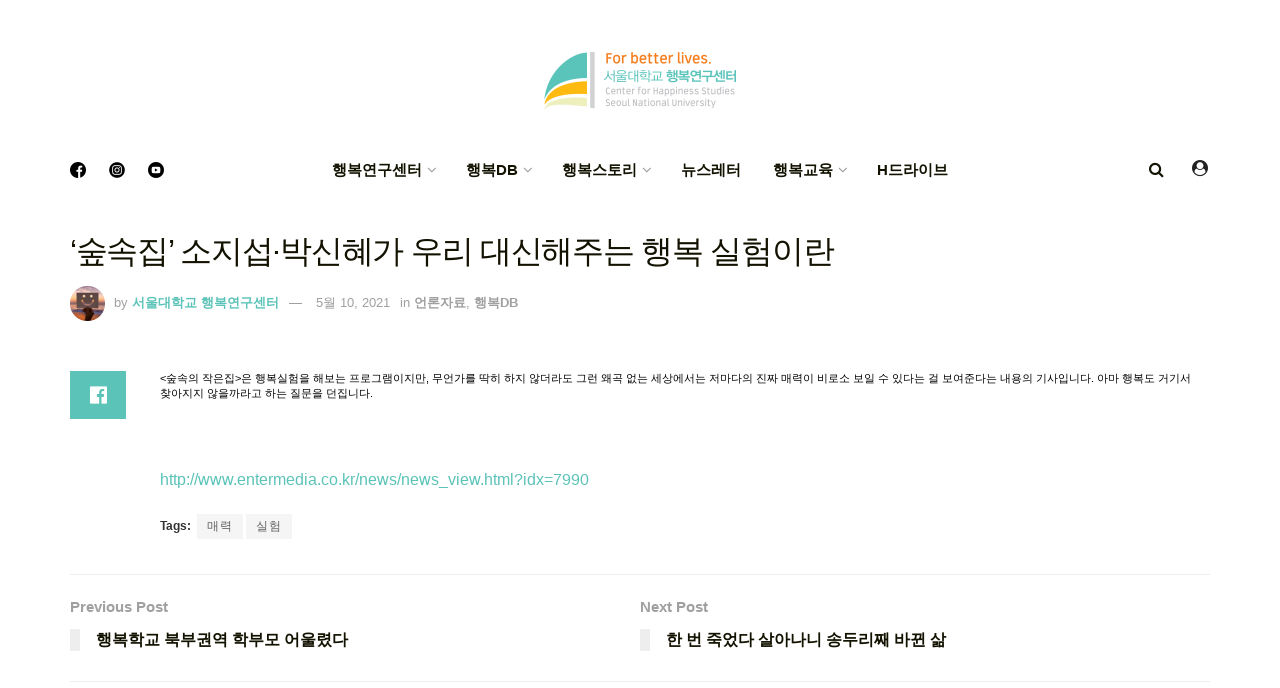

--- FILE ---
content_type: text/html; charset=UTF-8
request_url: https://happyfinder.co.kr/post/%EC%88%B2%EC%86%8D%EC%A7%91-%EC%86%8C%EC%A7%80%EC%84%AD%C2%B7%EB%B0%95%EC%8B%A0%ED%98%9C%EA%B0%80-%EC%9A%B0%EB%A6%AC-%EB%8C%80%EC%8B%A0%ED%95%B4%EC%A3%BC%EB%8A%94-%ED%96%89%EB%B3%B5/
body_size: 22129
content:
<!doctype html>
<!--[if lt IE 7]> <html class="no-js lt-ie9 lt-ie8 lt-ie7" lang="ko-KR"> <![endif]-->
<!--[if IE 7]>    <html class="no-js lt-ie9 lt-ie8" lang="ko-KR"> <![endif]-->
<!--[if IE 8]>    <html class="no-js lt-ie9" lang="ko-KR"> <![endif]-->
<!--[if IE 9]>    <html class="no-js lt-ie10" lang="ko-KR"> <![endif]-->
<!--[if gt IE 8]><!--> <html class="no-js" lang="ko-KR"> <!--<![endif]-->
<head>
    <meta http-equiv="Content-Type" content="text/html; charset=UTF-8" />
    <meta name='viewport' content='width=device-width, initial-scale=1, user-scalable=yes' />
    <link rel="profile" href="http://gmpg.org/xfn/11" />
    <link rel="pingback" href="https://happyfinder.co.kr/xmlrpc.php" />
    <title>‘숲속집’ 소지섭·박신혜가 우리 대신해주는 행복 실험이란 &#8211; 서울대학교 행복연구센터</title>
<meta name='robots' content='max-image-preview:large' />
			<script type="text/javascript">
              var jnews_ajax_url = '/?ajax-request=jnews'
			</script>
			<link rel='dns-prefetch' href='//maxcdn.bootstrapcdn.com' />
<link rel='dns-prefetch' href='//fonts.googleapis.com' />
<link rel='dns-prefetch' href='//s.w.org' />
<link rel="alternate" type="application/rss+xml" title="서울대학교 행복연구센터 &raquo; 피드" href="https://happyfinder.co.kr/feed/" />
<link rel="alternate" type="application/rss+xml" title="서울대학교 행복연구센터 &raquo; 댓글 피드" href="https://happyfinder.co.kr/comments/feed/" />
<link rel="alternate" type="application/rss+xml" title="서울대학교 행복연구센터 &raquo; ‘숲속집’ 소지섭·박신혜가 우리 대신해주는 행복 실험이란 댓글 피드" href="https://happyfinder.co.kr/post/%ec%88%b2%ec%86%8d%ec%a7%91-%ec%86%8c%ec%a7%80%ec%84%ad%c2%b7%eb%b0%95%ec%8b%a0%ed%98%9c%ea%b0%80-%ec%9a%b0%eb%a6%ac-%eb%8c%80%ec%8b%a0%ed%95%b4%ec%a3%bc%eb%8a%94-%ed%96%89%eb%b3%b5/feed/" />
		<script type="text/javascript">
			window._wpemojiSettings = {"baseUrl":"https:\/\/s.w.org\/images\/core\/emoji\/13.0.1\/72x72\/","ext":".png","svgUrl":"https:\/\/s.w.org\/images\/core\/emoji\/13.0.1\/svg\/","svgExt":".svg","source":{"concatemoji":"https:\/\/happyfinder.co.kr\/wp-includes\/js\/wp-emoji-release.min.js?ver=5.7.1"}};
			!function(e,a,t){var n,r,o,i=a.createElement("canvas"),p=i.getContext&&i.getContext("2d");function s(e,t){var a=String.fromCharCode;p.clearRect(0,0,i.width,i.height),p.fillText(a.apply(this,e),0,0);e=i.toDataURL();return p.clearRect(0,0,i.width,i.height),p.fillText(a.apply(this,t),0,0),e===i.toDataURL()}function c(e){var t=a.createElement("script");t.src=e,t.defer=t.type="text/javascript",a.getElementsByTagName("head")[0].appendChild(t)}for(o=Array("flag","emoji"),t.supports={everything:!0,everythingExceptFlag:!0},r=0;r<o.length;r++)t.supports[o[r]]=function(e){if(!p||!p.fillText)return!1;switch(p.textBaseline="top",p.font="600 32px Arial",e){case"flag":return s([127987,65039,8205,9895,65039],[127987,65039,8203,9895,65039])?!1:!s([55356,56826,55356,56819],[55356,56826,8203,55356,56819])&&!s([55356,57332,56128,56423,56128,56418,56128,56421,56128,56430,56128,56423,56128,56447],[55356,57332,8203,56128,56423,8203,56128,56418,8203,56128,56421,8203,56128,56430,8203,56128,56423,8203,56128,56447]);case"emoji":return!s([55357,56424,8205,55356,57212],[55357,56424,8203,55356,57212])}return!1}(o[r]),t.supports.everything=t.supports.everything&&t.supports[o[r]],"flag"!==o[r]&&(t.supports.everythingExceptFlag=t.supports.everythingExceptFlag&&t.supports[o[r]]);t.supports.everythingExceptFlag=t.supports.everythingExceptFlag&&!t.supports.flag,t.DOMReady=!1,t.readyCallback=function(){t.DOMReady=!0},t.supports.everything||(n=function(){t.readyCallback()},a.addEventListener?(a.addEventListener("DOMContentLoaded",n,!1),e.addEventListener("load",n,!1)):(e.attachEvent("onload",n),a.attachEvent("onreadystatechange",function(){"complete"===a.readyState&&t.readyCallback()})),(n=t.source||{}).concatemoji?c(n.concatemoji):n.wpemoji&&n.twemoji&&(c(n.twemoji),c(n.wpemoji)))}(window,document,window._wpemojiSettings);
		</script>
		<style type="text/css">
img.wp-smiley,
img.emoji {
	display: inline !important;
	border: none !important;
	box-shadow: none !important;
	height: 1em !important;
	width: 1em !important;
	margin: 0 .07em !important;
	vertical-align: -0.1em !important;
	background: none !important;
	padding: 0 !important;
}
</style>
	<link rel='stylesheet' id='sby_styles-css'  href='https://happyfinder.co.kr/wp-content/plugins/feeds-for-youtube/css/sb-youtube.min.css?ver=1.4' type='text/css' media='all' />
<link rel='stylesheet' id='wp-block-library-css'  href='https://happyfinder.co.kr/wp-includes/css/dist/block-library/style.min.css?ver=5.7.1' type='text/css' media='all' />
<link rel='stylesheet' id='gutenberg-pdfjs-css'  href='https://happyfinder.co.kr/wp-content/plugins/pdfjs-viewer-shortcode/inc/../blocks/dist/style.css?ver=2.0.0' type='text/css' media='all' />
<link rel='stylesheet' id='wpdm-font-awesome-css'  href='https://happyfinder.co.kr/wp-content/plugins/download-manager/assets/fontawesome/css/all.min.css?ver=5.7.1' type='text/css' media='all' />
<link rel='stylesheet' id='wpdm-front-bootstrap-css'  href='https://happyfinder.co.kr/wp-content/plugins/download-manager/assets/bootstrap/css/bootstrap.min.css?ver=5.7.1' type='text/css' media='all' />
<link rel='stylesheet' id='wpdm-front-css'  href='https://happyfinder.co.kr/wp-content/plugins/download-manager/assets/css/front.css?ver=5.7.1' type='text/css' media='all' />
<link rel='stylesheet' id='js_composer_front-css'  href='https://happyfinder.co.kr/wp-content/plugins/js_composer/assets/css/js_composer.min.css?ver=6.6.0' type='text/css' media='all' />
<link rel='stylesheet' id='wp-members-css'  href='https://happyfinder.co.kr/wp-content/plugins/wp-members/assets/css/forms/generic-no-float.min.css?ver=3.3.8' type='text/css' media='all' />
<link rel='stylesheet' id='cff-css'  href='https://happyfinder.co.kr/wp-content/plugins/custom-facebook-feed/assets/css/cff-style.css?ver=2.19.1' type='text/css' media='all' />
<link rel='stylesheet' id='sb-font-awesome-css'  href='https://maxcdn.bootstrapcdn.com/font-awesome/4.7.0/css/font-awesome.min.css?ver=5.7.1' type='text/css' media='all' />
<link rel='stylesheet' id='jeg_customizer_font-css'  href='//fonts.googleapis.com/css?family=Playfair+Display%3Areguler&#038;display=swap&#038;ver=1.2.5' type='text/css' media='all' />
<link rel='stylesheet' id='wp-featherlight-css'  href='https://happyfinder.co.kr/wp-content/plugins/wp-featherlight/css/wp-featherlight.min.css?ver=1.3.4' type='text/css' media='all' />
<link rel='stylesheet' id='mediaelement-css'  href='https://happyfinder.co.kr/wp-includes/js/mediaelement/mediaelementplayer-legacy.min.css?ver=4.2.16' type='text/css' media='all' />
<link rel='stylesheet' id='wp-mediaelement-css'  href='https://happyfinder.co.kr/wp-includes/js/mediaelement/wp-mediaelement.min.css?ver=5.7.1' type='text/css' media='all' />
<link rel='stylesheet' id='jnews-frontend-css'  href='https://happyfinder.co.kr/wp-content/themes/jnews/assets/dist/frontend.min.css?ver=8.0.3' type='text/css' media='all' />
<link rel='stylesheet' id='jnews-style-css'  href='https://happyfinder.co.kr/wp-content/themes/jnews/style.css?ver=8.0.3' type='text/css' media='all' />
<link rel='stylesheet' id='jnews-darkmode-css'  href='https://happyfinder.co.kr/wp-content/themes/jnews/assets/css/darkmode.css?ver=8.0.3' type='text/css' media='all' />
<link rel='stylesheet' id='jnews-scheme-css'  href='https://happyfinder.co.kr/wp-content/themes/jnews/data/import/coffeenews/scheme.css?ver=8.0.3' type='text/css' media='all' />
<link rel='stylesheet' id='jnews-select-share-css'  href='https://happyfinder.co.kr/wp-content/plugins/jnews-social-share/assets/css/plugin.css' type='text/css' media='all' />
<script type='text/javascript' src='https://happyfinder.co.kr/wp-includes/js/jquery/jquery.min.js?ver=3.5.1' id='jquery-core-js'></script>
<script type='text/javascript' src='https://happyfinder.co.kr/wp-includes/js/jquery/jquery-migrate.min.js?ver=3.3.2' id='jquery-migrate-js'></script>
<script type='text/javascript' src='https://happyfinder.co.kr/wp-content/plugins/download-manager/assets/bootstrap/js/bootstrap.bundle.min.js?ver=5.7.1' id='wpdm-front-bootstrap-js'></script>
<script type='text/javascript' id='frontjs-js-extra'>
/* <![CDATA[ */
var wpdm_url = {"home":"https:\/\/happyfinder.co.kr\/","site":"https:\/\/happyfinder.co.kr\/","ajax":"https:\/\/happyfinder.co.kr\/wp-admin\/admin-ajax.php"};
var wpdm_asset = {"spinner":"<i class=\"fas fa-sun fa-spin\"><\/i>"};
/* ]]> */
</script>
<script type='text/javascript' src='https://happyfinder.co.kr/wp-content/plugins/download-manager/assets/js/front.js?ver=3.1.24' id='frontjs-js'></script>
<script type='text/javascript' src='https://happyfinder.co.kr/wp-content/plugins/download-manager/assets/js/chosen.jquery.min.js?ver=5.7.1' id='jquery-choosen-js'></script>
<script type='text/javascript' src='https://happyfinder.co.kr/wp-content/plugins/flowpaper-lite-pdf-flipbook/assets/lity/lity.min.js' id='lity-js-js'></script>
<link rel="https://api.w.org/" href="https://happyfinder.co.kr/wp-json/" /><link rel="alternate" type="application/json" href="https://happyfinder.co.kr/wp-json/wp/v2/posts/6845" /><link rel="EditURI" type="application/rsd+xml" title="RSD" href="https://happyfinder.co.kr/xmlrpc.php?rsd" />
<link rel="wlwmanifest" type="application/wlwmanifest+xml" href="https://happyfinder.co.kr/wp-includes/wlwmanifest.xml" /> 
<meta name="generator" content="WordPress 5.7.1" />
<link rel="canonical" href="https://happyfinder.co.kr/post/%ec%88%b2%ec%86%8d%ec%a7%91-%ec%86%8c%ec%a7%80%ec%84%ad%c2%b7%eb%b0%95%ec%8b%a0%ed%98%9c%ea%b0%80-%ec%9a%b0%eb%a6%ac-%eb%8c%80%ec%8b%a0%ed%95%b4%ec%a3%bc%eb%8a%94-%ed%96%89%eb%b3%b5/" />
<link rel='shortlink' href='https://happyfinder.co.kr/?p=6845' />
<link rel="alternate" type="application/json+oembed" href="https://happyfinder.co.kr/wp-json/oembed/1.0/embed?url=https%3A%2F%2Fhappyfinder.co.kr%2Fpost%2F%25ec%2588%25b2%25ec%2586%258d%25ec%25a7%2591-%25ec%2586%258c%25ec%25a7%2580%25ec%2584%25ad%25c2%25b7%25eb%25b0%2595%25ec%258b%25a0%25ed%2598%259c%25ea%25b0%2580-%25ec%259a%25b0%25eb%25a6%25ac-%25eb%258c%2580%25ec%258b%25a0%25ed%2595%25b4%25ec%25a3%25bc%25eb%258a%2594-%25ed%2596%2589%25eb%25b3%25b5%2F" />
<link rel="alternate" type="text/xml+oembed" href="https://happyfinder.co.kr/wp-json/oembed/1.0/embed?url=https%3A%2F%2Fhappyfinder.co.kr%2Fpost%2F%25ec%2588%25b2%25ec%2586%258d%25ec%25a7%2591-%25ec%2586%258c%25ec%25a7%2580%25ec%2584%25ad%25c2%25b7%25eb%25b0%2595%25ec%258b%25a0%25ed%2598%259c%25ea%25b0%2580-%25ec%259a%25b0%25eb%25a6%25ac-%25eb%258c%2580%25ec%258b%25a0%25ed%2595%25b4%25ec%25a3%25bc%25eb%258a%2594-%25ed%2596%2589%25eb%25b3%25b5%2F&#038;format=xml" />
<!-- start Simple Custom CSS and JS -->
<script type="text/javascript">

(function(w,d,s,l,i){w[l]=w[l]||[];w[l].push({'gtm.start':
new Date().getTime(),event:'gtm.js'});var f=d.getElementsByTagName(s)[0],
j=d.createElement(s),dl=l!='dataLayer'?'&l='+l:'';j.async=true;j.src=
'https://www.googletagmanager.com/gtm.js?id='+i+dl;f.parentNode.insertBefore(j,f);
})(window,document,'script','dataLayer','GTM-NZJJV25');</script>
<!-- end Simple Custom CSS and JS -->
<!-- start Simple Custom CSS and JS -->
<script type="text/javascript">
if(navigator.userAgent.indexOf('Trident') > 0){ 
	alert('서울대학교행복연구센터는 Microsoft Edge, Chrome 브라우저에 최적화 되어있습니다. 원활한 사용을 원하시면 Microsoft Edge, Chrome 브라우저를 권장합니다. 확인버튼을 누르면 Edge브라우저로 자동으로 이동됩니다.');
	window.location = 'microsoft-edge:http://' + 'happyfinder.co.kr' 
} 
else if(/MSIE \d |Trident.*rv:/.test(navigator.userAgent)){ 
	alert('*** 은 Microsoft Edge, Chrome 브라우저에 최적화 되어있습니다. 원활한 사용을 원하시면 Microsoft Edge, Chrome 브라우저를 권장합니다. 확인버튼을 누르면 Edge브라우저로 자동으로 이동됩니다.') 
	window.location = 'microsoft-edge:http:' + '//happyfinder.co.kr' 
}</script>
<!-- end Simple Custom CSS and JS -->
<!-- start Simple Custom CSS and JS -->
<style type="text/css">
/* Add your CSS code here.

For example:
.example {
    color: red;
}

For brushing up on your CSS knowledge, check out http://www.w3schools.com/css/css_syntax.asp

End of comment */ 
.jeg_header .jeg_bottombar.jeg_navbar, .jeg_header .jeg_bottombar .jeg_main_menu:not(.jeg_menu_style_1) > li > a, .jeg_header .jeg_bottombar .jeg_menu_style_1 > li, .jeg_header .jeg_bottombar .jeg_menu:not(.jeg_main_menu) > li > a {
    font-size: 12px;
}
.jeg_accountlink img {
    width: 22px;
    object-fit: cover;
}
.jeg_account_left img {
    height: 80px;
    object-fit: cover;
}
.jeg_meta_author img {
    width: 35px;
  	height:35px;
    object-fit: cover;
}
    border-radius: 100%;
    margin-right: 5px;
}</style>
<!-- end Simple Custom CSS and JS -->
<!-- start Simple Custom CSS and JS -->
<style type="text/css">
/* Add your CSS code here.

For example:
.example {
    color: red;
}

For brushing up on your CSS knowledge, check out http://www.w3schools.com/css/css_syntax.asp

End of comment */ 

.jeg_pl_lg_4.wise_saying {
    padding-bottom: 112px;
    text-align: center;
    padding-top: 112px;
    margin-bottom: 0;
    border: solid 1px #f1f1f1;
    border-width: 1px 0 1px;
}
.jeg_pl_lg_4.wise_saying .jeg_postblock_heading h3.jeg_post_title{
    position: relative;
    font-size: 20px;
    font-family: dreamgothic2,Helvetica,Arial,sans-serif;
    line-height: 32px;
    max-width: 520px;
    margin: auto;
}
.jeg_pl_lg_4.wise_saying .jeg_postblock_heading h3.jeg_post_title::before{
    content: '"';
    font-size: 64px;
    position: absolute;
    top: 16px;
    left: -32px;
    margin: 0;
    font-family: 'dreamgothic2';	
}
.jeg_pl_lg_4.wise_saying .jeg_postblock_heading h3.jeg_post_title::after{
	content: '"';
    font-size: 64px;
    position: absolute;
    bottom: -32px;
    right: -32px;
    margin: 0;
}
.jeg_pl_lg_4.wise_saying .jeg_postblock_heading .jeg_post_meta{display:none;}
.jeg_pl_lg_4.wise_saying.jeg_postblock_content .jeg_post_excerpt a.jeg_readmore{display:none;}</style>
<!-- end Simple Custom CSS and JS -->
<!-- start Simple Custom CSS and JS -->
<style type="text/css">
/* Add your CSS code here.

For example:
.example {
    color: red;
}

For brushing up on your CSS knowledge, check out http://www.w3schools.com/css/css_syntax.asp

End of comment */ 

.jeg_slider_type_4 .jeg_caption_container::before {
    content: "";
    display: block;
    width: 60%;
    margin: auto;
    height: 44px;
    /* background: #ffffff0f; */
    /* z-index: 999; */
    border: solid;
    border-width: 1px 1px 0px 1px;
    border-color: #ffffffa8;
}
.jeg_slider_type_4 .jeg_caption_container::after {
    content: "";
    display: block;
    width: 60%;
    height: 44px;
    margin: auto;
    /* background: #ffffff0f; */
    /* z-index: 999; */
    border: solid;
    border-width: 0px 1px 1px 1px;
    border-color: #ffffffa8;
}

@media only screen and (min-width: 1024px){
.jeg_slider_type_4 .jeg_slide_caption .jeg_post_title {
    font-size: 44px !important;
    margin-top: 20px;
	word-break:keep-all;
}
}</style>
<!-- end Simple Custom CSS and JS -->
<!-- start Simple Custom CSS and JS -->
<style type="text/css">
.jeg_single_tpl_2 .entry-header .jeg_post_title, .jeg_single_tpl_3 .entry-header .jeg_post_title, .jeg_single_tpl_6 .entry-header .jeg_post_title{
      font-size: 32px;
      line-height:44px;
      font-weight:100;
      font-family: octobernine3,Helvetica,Arial,sans-serif !important;
}


.jeg_pl_sm .jeg_post_title {    

        font-family: 'dreamgothic2';
        font-weight: 600;

}
</style>
<!-- end Simple Custom CSS and JS -->
<!-- start Simple Custom CSS and JS -->
<script async defer crossorigin="anonymous" src="https://connect.facebook.net/en_US/sdk.js"></script><!-- end Simple Custom CSS and JS -->

<link rel='stylesheet' id='9047-css' href='//happyfinder.co.kr/wp-content/uploads/custom-css-js/9047.css?v=4857' type="text/css" media='all' />

<link rel='stylesheet' id='8736-css' href='//happyfinder.co.kr/wp-content/uploads/custom-css-js/8736.css?v=7659' type="text/css" media='all' />

        <script>
            var wpdm_site_url = 'https://happyfinder.co.kr/';
            var wpdm_home_url = 'https://happyfinder.co.kr/';
            var ajax_url = 'https://happyfinder.co.kr/wp-admin/admin-ajax.php';
            var wpdm_ajax_url = 'https://happyfinder.co.kr/wp-admin/admin-ajax.php';
            var wpdm_ajax_popup = '0';
        </script>
        <style>
            .wpdm-download-link.btn.btn-primary.{
                border-radius: 4px;
            }
        </style>


        <script type="text/javascript">//<![CDATA[
  function external_links_in_new_windows_loop() {
    if (!document.links) {
      document.links = document.getElementsByTagName('a');
    }
    var change_link = false;
    var force = 'hdrive';
    var ignore = '';

    for (var t=0; t<document.links.length; t++) {
      var all_links = document.links[t];
      change_link = false;
      
      if(document.links[t].hasAttribute('onClick') == false) {
        // forced if the address starts with http (or also https), but does not link to the current domain
        if(all_links.href.search(/^http/) != -1 && all_links.href.search('happyfinder.co.kr') == -1 && all_links.href.search(/^#/) == -1) {
          // console.log('Changed ' + all_links.href);
          change_link = true;
        }
          
        if(force != '' && all_links.href.search(force) != -1) {
          // forced
          // console.log('force ' + all_links.href);
          change_link = true;
        }
        
        if(ignore != '' && all_links.href.search(ignore) != -1) {
          // console.log('ignore ' + all_links.href);
          // ignored
          change_link = false;
        }

        if(change_link == true) {
          // console.log('Changed ' + all_links.href);
          document.links[t].setAttribute('onClick', 'javascript:window.open(\''+all_links.href+'\'); return false;');
          document.links[t].removeAttribute('target');
        }
      }
    }
  }
  
  // Load
  function external_links_in_new_windows_load(func)
  {  
    var oldonload = window.onload;
    if (typeof window.onload != 'function'){
      window.onload = func;
    } else {
      window.onload = function(){
        oldonload();
        func();
      }
    }
  }

  external_links_in_new_windows_load(external_links_in_new_windows_loop);
  //]]></script>

<meta name="generator" content="Powered by WPBakery Page Builder - drag and drop page builder for WordPress."/>
<script type='application/ld+json'>{"@context":"http:\/\/schema.org","@type":"Organization","@id":"https:\/\/happyfinder.co.kr\/#organization","url":"https:\/\/happyfinder.co.kr\/","name":"","logo":{"@type":"ImageObject","url":""},"sameAs":["https:\/\/www.facebook.com\/happinesssnu","https:\/\/www.instagram.com\/snu_happiness\/","https:\/\/www.youtube.com\/@snuhappiness"]}</script>
<script type='application/ld+json'>{"@context":"http:\/\/schema.org","@type":"WebSite","@id":"https:\/\/happyfinder.co.kr\/#website","url":"https:\/\/happyfinder.co.kr\/","name":"","potentialAction":{"@type":"SearchAction","target":"https:\/\/happyfinder.co.kr\/?s={search_term_string}","query-input":"required name=search_term_string"}}</script>
<link rel="icon" href="https://happyfinder.co.kr/wp-content/uploads/2021/05/cropped-menu6_img19-32x32.png" sizes="32x32" />
<link rel="icon" href="https://happyfinder.co.kr/wp-content/uploads/2021/05/cropped-menu6_img19-192x192.png" sizes="192x192" />
<link rel="apple-touch-icon" href="https://happyfinder.co.kr/wp-content/uploads/2021/05/cropped-menu6_img19-180x180.png" />
<meta name="msapplication-TileImage" content="https://happyfinder.co.kr/wp-content/uploads/2021/05/cropped-menu6_img19-270x270.png" />
<style id="jeg_dynamic_css" type="text/css" data-type="jeg_custom-css"> @font-face { font-family: 'dreamgothic2'; src: url('https://sitemaps.happyfinder.co.kr/wp-content/uploads/2021/05/dreamgothic_2.ttf') format('truetype') ; font-weight: 100; font-style: regular; }  @font-face { font-family: 'dreamgothic4'; src: url('https://sitemaps.happyfinder.co.kr/wp-content/uploads/2021/05/dreamgothic_4.ttf') format('truetype') ; font-weight: 400; font-style: regular; }  @font-face { font-family: 'octobernime1'; src: url('https://sitemaps.happyfinder.co.kr/wp-content/uploads/2021/05/octobernine_1.ttf') format('truetype') ; font-weight: 400; font-style: regular; }  @font-face { font-family: 'octobernine2'; src: url('https://sitemaps.happyfinder.co.kr/wp-content/uploads/2021/05/octobernine_2.ttf') format('truetype') ; font-weight: 400; font-style: regular; }  @font-face { font-family: 'octobernine3'; src: url('https://sitemaps.happyfinder.co.kr/wp-content/uploads/2021/05/octobernine_3.ttf') format('truetype') ; font-weight: 100; font-style: regular; }  @font-face { font-family: 'octobernine4'; src: url('https://sitemaps.happyfinder.co.kr/wp-content/uploads/2021/05/octobernine_4.ttf') format('truetype') ; font-weight: 400; font-style: regular; }  @font-face { font-family: 'SansSerf'; src: url('https://happyfinder.co.kr/wp-content/uploads/2021/08/Sansserif.ttf') format('truetype') ; font-weight: 400; font-style: regular; } body { --j-accent-color : #5bc3b8; --j-alt-color : #5bc3b8; --j-heading-color : #131200; } a,.jeg_menu_style_5 > li > a:hover,.jeg_menu_style_5 > li.sfHover > a,.jeg_menu_style_5 > li.current-menu-item > a,.jeg_menu_style_5 > li.current-menu-ancestor > a,.jeg_navbar .jeg_menu:not(.jeg_main_menu) > li > a:hover,.jeg_midbar .jeg_menu:not(.jeg_main_menu) > li > a:hover,.jeg_side_tabs li.active,.jeg_block_heading_5 strong,.jeg_block_heading_6 strong,.jeg_block_heading_7 strong,.jeg_block_heading_8 strong,.jeg_subcat_list li a:hover,.jeg_subcat_list li button:hover,.jeg_pl_lg_7 .jeg_thumb .jeg_post_category a,.jeg_pl_xs_2:before,.jeg_pl_xs_4 .jeg_postblock_content:before,.jeg_postblock .jeg_post_title a:hover,.jeg_hero_style_6 .jeg_post_title a:hover,.jeg_sidefeed .jeg_pl_xs_3 .jeg_post_title a:hover,.widget_jnews_popular .jeg_post_title a:hover,.jeg_meta_author a,.widget_archive li a:hover,.widget_pages li a:hover,.widget_meta li a:hover,.widget_recent_entries li a:hover,.widget_rss li a:hover,.widget_rss cite,.widget_categories li a:hover,.widget_categories li.current-cat > a,#breadcrumbs a:hover,.jeg_share_count .counts,.commentlist .bypostauthor > .comment-body > .comment-author > .fn,span.required,.jeg_review_title,.bestprice .price,.authorlink a:hover,.jeg_vertical_playlist .jeg_video_playlist_play_icon,.jeg_vertical_playlist .jeg_video_playlist_item.active .jeg_video_playlist_thumbnail:before,.jeg_horizontal_playlist .jeg_video_playlist_play,.woocommerce li.product .pricegroup .button,.widget_display_forums li a:hover,.widget_display_topics li:before,.widget_display_replies li:before,.widget_display_views li:before,.bbp-breadcrumb a:hover,.jeg_mobile_menu li.sfHover > a,.jeg_mobile_menu li a:hover,.split-template-6 .pagenum, .jeg_mobile_menu_style_5 > li > a:hover, .jeg_mobile_menu_style_5 > li.sfHover > a, .jeg_mobile_menu_style_5 > li.current-menu-item > a, .jeg_mobile_menu_style_5 > li.current-menu-ancestor > a { color : #5bc3b8; } .jeg_menu_style_1 > li > a:before,.jeg_menu_style_2 > li > a:before,.jeg_menu_style_3 > li > a:before,.jeg_side_toggle,.jeg_slide_caption .jeg_post_category a,.jeg_slider_type_1 .owl-nav .owl-next,.jeg_block_heading_1 .jeg_block_title span,.jeg_block_heading_2 .jeg_block_title span,.jeg_block_heading_3,.jeg_block_heading_4 .jeg_block_title span,.jeg_block_heading_6:after,.jeg_pl_lg_box .jeg_post_category a,.jeg_pl_md_box .jeg_post_category a,.jeg_readmore:hover,.jeg_thumb .jeg_post_category a,.jeg_block_loadmore a:hover, .jeg_postblock.alt .jeg_block_loadmore a:hover,.jeg_block_loadmore a.active,.jeg_postblock_carousel_2 .jeg_post_category a,.jeg_heroblock .jeg_post_category a,.jeg_pagenav_1 .page_number.active,.jeg_pagenav_1 .page_number.active:hover,input[type="submit"],.btn,.button,.widget_tag_cloud a:hover,.popularpost_item:hover .jeg_post_title a:before,.jeg_splitpost_4 .page_nav,.jeg_splitpost_5 .page_nav,.jeg_post_via a:hover,.jeg_post_source a:hover,.jeg_post_tags a:hover,.comment-reply-title small a:before,.comment-reply-title small a:after,.jeg_storelist .productlink,.authorlink li.active a:before,.jeg_footer.dark .socials_widget:not(.nobg) a:hover .fa,div.jeg_breakingnews_title,.jeg_overlay_slider_bottom.owl-carousel .owl-nav div,.jeg_overlay_slider_bottom.owl-carousel .owl-nav div:hover,.jeg_vertical_playlist .jeg_video_playlist_current,.woocommerce span.onsale,.woocommerce #respond input#submit:hover,.woocommerce a.button:hover,.woocommerce button.button:hover,.woocommerce input.button:hover,.woocommerce #respond input#submit.alt,.woocommerce a.button.alt,.woocommerce button.button.alt,.woocommerce input.button.alt,.jeg_popup_post .caption,.jeg_footer.dark input[type="submit"],.jeg_footer.dark .btn,.jeg_footer.dark .button,.footer_widget.widget_tag_cloud a:hover, .jeg_inner_content .content-inner .jeg_post_category a:hover, #buddypress .standard-form button, #buddypress a.button, #buddypress input[type="submit"], #buddypress input[type="button"], #buddypress input[type="reset"], #buddypress ul.button-nav li a, #buddypress .generic-button a, #buddypress .generic-button button, #buddypress .comment-reply-link, #buddypress a.bp-title-button, #buddypress.buddypress-wrap .members-list li .user-update .activity-read-more a, div#buddypress .standard-form button:hover,div#buddypress a.button:hover,div#buddypress input[type="submit"]:hover,div#buddypress input[type="button"]:hover,div#buddypress input[type="reset"]:hover,div#buddypress ul.button-nav li a:hover,div#buddypress .generic-button a:hover,div#buddypress .generic-button button:hover,div#buddypress .comment-reply-link:hover,div#buddypress a.bp-title-button:hover,div#buddypress.buddypress-wrap .members-list li .user-update .activity-read-more a:hover, #buddypress #item-nav .item-list-tabs ul li a:before, .jeg_inner_content .jeg_meta_container .follow-wrapper a { background-color : #5bc3b8; } .jeg_block_heading_7 .jeg_block_title span, .jeg_readmore:hover, .jeg_block_loadmore a:hover, .jeg_block_loadmore a.active, .jeg_pagenav_1 .page_number.active, .jeg_pagenav_1 .page_number.active:hover, .jeg_pagenav_3 .page_number:hover, .jeg_prevnext_post a:hover h3, .jeg_overlay_slider .jeg_post_category, .jeg_sidefeed .jeg_post.active, .jeg_vertical_playlist.jeg_vertical_playlist .jeg_video_playlist_item.active .jeg_video_playlist_thumbnail img, .jeg_horizontal_playlist .jeg_video_playlist_item.active { border-color : #5bc3b8; } .jeg_tabpost_nav li.active, .woocommerce div.product .woocommerce-tabs ul.tabs li.active, .jeg_mobile_menu_style_1 > li.current-menu-item a, .jeg_mobile_menu_style_1 > li.current-menu-ancestor a, .jeg_mobile_menu_style_2 > li.current-menu-item::after, .jeg_mobile_menu_style_2 > li.current-menu-ancestor::after, .jeg_mobile_menu_style_3 > li.current-menu-item::before, .jeg_mobile_menu_style_3 > li.current-menu-ancestor::before { border-bottom-color : #5bc3b8; } .jeg_post_meta .fa, .entry-header .jeg_post_meta .fa, .jeg_review_stars, .jeg_price_review_list { color : #5bc3b8; } .jeg_share_button.share-float.share-monocrhome a { background-color : #5bc3b8; } h1,h2,h3,h4,h5,h6,.jeg_post_title a,.entry-header .jeg_post_title,.jeg_hero_style_7 .jeg_post_title a,.jeg_block_title,.jeg_splitpost_bar .current_title,.jeg_video_playlist_title,.gallery-caption,.jeg_push_notification_button>a.button { color : #131200; } .split-template-9 .pagenum, .split-template-10 .pagenum, .split-template-11 .pagenum, .split-template-12 .pagenum, .split-template-13 .pagenum, .split-template-15 .pagenum, .split-template-18 .pagenum, .split-template-20 .pagenum, .split-template-19 .current_title span, .split-template-20 .current_title span { background-color : #131200; } .jeg_midbar { height : 140px; } .jeg_header .jeg_bottombar.jeg_navbar,.jeg_bottombar .jeg_nav_icon { height : 59px; } .jeg_header .jeg_bottombar.jeg_navbar, .jeg_header .jeg_bottombar .jeg_main_menu:not(.jeg_menu_style_1) > li > a, .jeg_header .jeg_bottombar .jeg_menu_style_1 > li, .jeg_header .jeg_bottombar .jeg_menu:not(.jeg_main_menu) > li > a { line-height : 59px; } .jeg_header .jeg_bottombar, .jeg_header .jeg_bottombar.jeg_navbar_dark, .jeg_bottombar.jeg_navbar_boxed .jeg_nav_row, .jeg_bottombar.jeg_navbar_dark.jeg_navbar_boxed .jeg_nav_row { border-bottom-width : 0px; } .jeg_mobile_midbar, .jeg_mobile_midbar.dark { border-top-width : 0px; } .jeg_header .socials_widget > a > i.fa:before { color : #131200; } .jeg_header .socials_widget.nobg > a > span.jeg-icon svg { fill : #131200; } .jeg_header .socials_widget > a > span.jeg-icon svg { fill : #131200; } .jeg_aside_item.socials_widget > a > i.fa:before { color : #ffffff; } .jeg_aside_item.socials_widget.nobg a span.jeg-icon svg { fill : #ffffff; } .jeg_aside_item.socials_widget a span.jeg-icon svg { fill : #ffffff; } .jeg_navbar_mobile_wrapper .jeg_nav_item a.jeg_mobile_toggle, .jeg_navbar_mobile_wrapper .dark .jeg_nav_item a.jeg_mobile_toggle { color : #131200; } .jeg_header .jeg_search_wrapper.search_icon .jeg_search_toggle { color : #131200; } .jeg_navbar_mobile .jeg_search_wrapper .jeg_search_toggle, .jeg_navbar_mobile .dark .jeg_search_wrapper .jeg_search_toggle { color : #131200; } .jeg_header .jeg_menu.jeg_main_menu > li > a { color : #131200; } #jeg_off_canvas.dark .jeg_mobile_wrapper, #jeg_off_canvas .jeg_mobile_wrapper { background : #131200; } .jeg_footer_content,.jeg_footer.dark .jeg_footer_content { background-color : #131200; color : rgba(255,255,255,0.6); } .jeg_footer_bottom,.jeg_footer.dark .jeg_footer_bottom,.jeg_footer_secondary,.jeg_footer.dark .jeg_footer_secondary { background-color : #131200; } .jeg_footer_secondary,.jeg_footer.dark .jeg_footer_secondary,.jeg_footer_bottom,.jeg_footer.dark .jeg_footer_bottom,.jeg_footer_sidecontent .jeg_footer_primary { color : rgba(255,255,255,0.6); } .jeg_footer_bottom a,.jeg_footer.dark .jeg_footer_bottom a,.jeg_footer_secondary a,.jeg_footer.dark .jeg_footer_secondary a,.jeg_footer_sidecontent .jeg_footer_primary a,.jeg_footer_sidecontent.dark .jeg_footer_primary a { color : rgba(255,255,255,0.8); } .jeg_menu_footer a,.jeg_footer.dark .jeg_menu_footer a,.jeg_footer_sidecontent .jeg_footer_primary .col-md-7 .jeg_menu_footer a { color : rgba(255,255,255,0.8); } .jeg_menu_footer li:not(:last-child):after,.jeg_footer.dark .jeg_menu_footer li:not(:last-child):after { color : rgba(255,255,255,0.2); } body,input,textarea,select,.chosen-container-single .chosen-single,.btn,.button { font-family: "Helvetica Neue", Helvetica, Roboto, Arial, sans-serif;font-size: 15px;  } .jeg_header, .jeg_mobile_wrapper { font-family: dreamgothic2,Helvetica,Arial,sans-serif;font-size: 15px;  } .jeg_main_menu > li > a { font-family: dreamgothic2,Helvetica,Arial,sans-serif;font-size: 15px;  } .jeg_post_title, .entry-header .jeg_post_title, .jeg_single_tpl_2 .entry-header .jeg_post_title, .jeg_single_tpl_3 .entry-header .jeg_post_title, .jeg_single_tpl_6 .entry-header .jeg_post_title, .jeg_content .jeg_custom_title_wrapper .jeg_post_title { font-family: octobernine2,Helvetica,Arial,sans-serif; } h3.jeg_block_title, .jeg_footer .jeg_footer_heading h3, .jeg_footer .widget h2, .jeg_tabpost_nav li { font-family: octobernine3,Helvetica,Arial,sans-serif; } </style><style type="text/css">
					.no_thumbnail .jeg_thumb,
					.thumbnail-container.no_thumbnail {
					    display: none !important;
					}
					.jeg_search_result .jeg_pl_xs_3.no_thumbnail .jeg_postblock_content,
					.jeg_sidefeed .jeg_pl_xs_3.no_thumbnail .jeg_postblock_content,
					.jeg_pl_sm.no_thumbnail .jeg_postblock_content {
					    margin-left: 0;
					}
					.jeg_postblock_11 .no_thumbnail .jeg_postblock_content,
					.jeg_postblock_12 .no_thumbnail .jeg_postblock_content,
					.jeg_postblock_12.jeg_col_3o3 .no_thumbnail .jeg_postblock_content  {
					    margin-top: 0;
					}
					.jeg_postblock_15 .jeg_pl_md_box.no_thumbnail .jeg_postblock_content,
					.jeg_postblock_19 .jeg_pl_md_box.no_thumbnail .jeg_postblock_content,
					.jeg_postblock_24 .jeg_pl_md_box.no_thumbnail .jeg_postblock_content,
					.jeg_sidefeed .jeg_pl_md_box .jeg_postblock_content {
					    position: relative;
					}
					.jeg_postblock_carousel_2 .no_thumbnail .jeg_post_title a,
					.jeg_postblock_carousel_2 .no_thumbnail .jeg_post_title a:hover,
					.jeg_postblock_carousel_2 .no_thumbnail .jeg_post_meta .fa {
					    color: #212121 !important;
					} 
				</style>		<style type="text/css" id="wp-custom-css">
			.thumbnail-container>img {    /*  */

        position: absolute;
        top: 50%;
        left: 50%;
        bottom: auto;
        transform: translate(-50%,-50%);
        width: 100%;
        min-height: 100%;
        color: #a0a0a0;
        z-index: -1;

}
		</style>
		<noscript><style> .wpb_animate_when_almost_visible { opacity: 1; }</style></noscript><meta name="generator" content="WordPress Download Manager 3.1.24" />
            <style>
                                @import url('https://fonts.googleapis.com/css?family=Rubik:400,500');
                


                .w3eden .fetfont,
                .w3eden .btn,
                .w3eden .btn.wpdm-front h3.title,
                .w3eden .wpdm-social-lock-box .IN-widget a span:last-child,
                .w3eden #xfilelist .panel-heading,
                .w3eden .wpdm-frontend-tabs a,
                .w3eden .alert:before,
                .w3eden .panel .panel-heading,
                .w3eden .discount-msg,
                .w3eden .panel.dashboard-panel h3,
                .w3eden #wpdm-dashboard-sidebar .list-group-item,
                .w3eden #package-description .wp-switch-editor,
                .w3eden .w3eden.author-dashbboard .nav.nav-tabs li a,
                .w3eden .wpdm_cart thead th,
                .w3eden #csp .list-group-item,
                .w3eden .modal-title {
                    font-family: Rubik, -apple-system, BlinkMacSystemFont, "Segoe UI", Roboto, Helvetica, Arial, sans-serif, "Apple Color Emoji", "Segoe UI Emoji", "Segoe UI Symbol";
                    text-transform: uppercase;
                    font-weight: 500;
                }
                .w3eden #csp .list-group-item{
                    text-transform: unset;
                }
            </style>
                    <style>

            :root{
                --color-primary: #4a8eff;
                --color-primary-rgb: 74, 142, 255;
                --color-primary-hover: #4a8eff;
                --color-primary-active: #4a8eff;
                --color-secondary: #4a8eff;
                --color-secondary-rgb: 74, 142, 255;
                --color-secondary-hover: #4a8eff;
                --color-secondary-active: #4a8eff;
                --color-success: #18ce0f;
                --color-success-rgb: 24, 206, 15;
                --color-success-hover: #4a8eff;
                --color-success-active: #4a8eff;
                --color-info: #2CA8FF;
                --color-info-rgb: 44, 168, 255;
                --color-info-hover: #2CA8FF;
                --color-info-active: #2CA8FF;
                --color-warning: #f29e0f;
                --color-warning-rgb: 242, 158, 15;
                --color-warning-hover: orange;
                --color-warning-active: orange;
                --color-danger: #ff5062;
                --color-danger-rgb: 255, 80, 98;
                --color-danger-hover: #ff5062;
                --color-danger-active: #ff5062;
                --color-green: #30b570;
                --color-blue: #0073ff;
                --color-purple: #8557D3;
                --color-red: #ff5062;
                --color-muted: rgba(69, 89, 122, 0.6);
                --wpdm-font: Rubik, -apple-system, BlinkMacSystemFont, "Segoe UI", Roboto, Helvetica, Arial, sans-serif, "Apple Color Emoji", "Segoe UI Emoji", "Segoe UI Symbol";
            }
            .wpdm-download-link.btn.btn-primary{
                border-radius: 4px;
            }


        </style>
        </head>
<body class="post-template-default single single-post postid-6845 single-format-standard wp-embed-responsive wp-featherlight-captions jeg_toggle_dark jeg_single_tpl_3 jeg_single_fullwidth jnews jsc_normal wpb-js-composer js-comp-ver-6.6.0 vc_responsive">

    
    
    <div class="jeg_ad jeg_ad_top jnews_header_top_ads">
        <div class='ads-wrapper  '></div>    </div>

    <!-- The Main Wrapper
    ============================================= -->
    <div class="jeg_viewport">

        
        <div class="jeg_header_wrapper">
            <div class="jeg_header_instagram_wrapper">
    </div>

<!-- HEADER -->
<div class="jeg_header normal">
    <div class="jeg_midbar jeg_container normal">
    <div class="container">
        <div class="jeg_nav_row">
            
                <div class="jeg_nav_col jeg_nav_left jeg_nav_normal">
                    <div class="item_wrap jeg_nav_alignleft">
                                            </div>
                </div>

                
                <div class="jeg_nav_col jeg_nav_center jeg_nav_grow">
                    <div class="item_wrap jeg_nav_aligncenter">
                        <div class="jeg_nav_item jeg_logo jeg_desktop_logo">
			<div class="site-title">
	    	<a href="https://happyfinder.co.kr/" style="padding: 24px 0px 0px 0px;">
	    	    <img class='jeg_logo_img' src="http://happyfinder.co.kr/wp-content/uploads/2021/05/logo_hd.png" srcset="http://happyfinder.co.kr/wp-content/uploads/2021/05/logo_hd.png 1x, http://happyfinder.co.kr/wp-content/uploads/2021/05/logo_hd.png 2x" alt=""data-light-src="http://happyfinder.co.kr/wp-content/uploads/2021/05/logo_hd.png" data-light-srcset="http://happyfinder.co.kr/wp-content/uploads/2021/05/logo_hd.png 1x, http://happyfinder.co.kr/wp-content/uploads/2021/05/logo_hd.png 2x" data-dark-src="http://happyfinder.co.kr/wp-content/uploads/2021/05/logo_hd.png" data-dark-srcset="http://happyfinder.co.kr/wp-content/uploads/2021/05/logo_hd.png 1x, http://happyfinder.co.kr/wp-content/uploads/2021/05/logo_hd.png 2x">	    	</a>
	    </div>
	</div>                    </div>
                </div>

                
                <div class="jeg_nav_col jeg_nav_right jeg_nav_normal">
                    <div class="item_wrap jeg_nav_alignright">
                                            </div>
                </div>

                        </div>
    </div>
</div><div class="jeg_bottombar jeg_navbar jeg_container jeg_navbar_wrapper jeg_navbar_normal jeg_navbar_normal">
    <div class="container">
        <div class="jeg_nav_row">
            
                <div class="jeg_nav_col jeg_nav_left jeg_nav_grow">
                    <div class="item_wrap jeg_nav_alignleft">
                        			<div
				class="jeg_nav_item socials_widget jeg_social_icon_block nobg">
				
							<a href="https://www.facebook.com/happinesssnu" target='_blank'>
							<img src="[data-uri]" />
							</a>
						
							<a href="https://www.instagram.com/snu_happiness/" target='_blank'>
							<img src="[data-uri]" />
							</a>
						
							<a href="https://www.youtube.com/@snuhappiness" target='_blank'>
							<img src="[data-uri]" />
							</a>
									</div>
			                    </div>
                </div>

                
                <div class="jeg_nav_col jeg_nav_center jeg_nav_normal">
                    <div class="item_wrap jeg_nav_aligncenter">
                        <div class="jeg_main_menu_wrapper">
<div class="jeg_nav_item jeg_mainmenu_wrap"><ul class="jeg_menu jeg_main_menu jeg_menu_style_2" data-animation="animate"><li id="menu-item-8994" class="menu-item menu-item-type-taxonomy menu-item-object-category menu-item-8994 bgnav jeg_megamenu category_1" data-number="3"  data-item-row="default" ><a href="https://happyfinder.co.kr/post/category/center/">행복연구센터</a><div class="sub-menu">
                    <div class="jeg_newsfeed clearfix"><div class="jeg_newsfeed_subcat">
                    <ul class="jeg_subcat_item">
                        <li data-cat-id="14" class="active"><a href="https://happyfinder.co.kr/post/category/center/">All</a></li>
                        <li data-cat-id="1895" class=""><a href="https://happyfinder.co.kr/post/category/center/%ea%b5%90%ec%9c%a1%ec%82%ac%ec%97%85/">교육사업</a></li><li data-cat-id="1896" class=""><a href="https://happyfinder.co.kr/post/category/center/%eb%ac%b8%ed%99%94%ec%bb%a8%ed%85%90%ec%b8%a0%ec%82%ac%ec%97%85/">문화컨텐츠사업</a></li><li data-cat-id="1893" class=""><a href="https://happyfinder.co.kr/post/category/center/%ec%84%bc%ed%84%b0%ec%86%8c%ea%b0%9c/">센터소개</a></li><li data-cat-id="1894" class=""><a href="https://happyfinder.co.kr/post/category/center/%ec%97%b0%ea%b5%ac%ec%82%ac%ec%97%85/">연구사업</a></li>
                    </ul>
                </div>
                <div class="jeg_newsfeed_list">
                    <div data-cat-id="14" data-load-status="loaded" class="jeg_newsfeed_container">
                        <div class="newsfeed_carousel owl-carousel with_subcat">
                            <div class="jeg_newsfeed_item ">
                    <div class="jeg_thumb">
                        
                        <a href="https://happyfinder.co.kr/post/%ec%b9%b4%ec%b9%b4%ec%98%a4%ed%86%a1-%ec%b1%84%eb%84%90-%ec%84%9c%ec%9a%b8%eb%8c%80-%ed%96%89%eb%b3%b5%ec%97%b0%ea%b5%ac%ec%84%bc%ed%84%b0/"><div class="thumbnail-container size-500 "><img width="360" height="180" src="https://happyfinder.co.kr/wp-content/themes/jnews/assets/img/jeg-empty.png" class="attachment-jnews-360x180 size-jnews-360x180 owl-lazy lazyload wp-post-image" alt="카카오톡 채널 &#8216;서울대 행복연구센터&#8217;" loading="lazy" sizes="(max-width: 360px) 100vw, 360px" data-src="https://happyfinder.co.kr/wp-content/uploads/2023/07/카카오톡-소개이미지-1-360x180.png" /></div></a>
                    </div>
                    <h3 class="jeg_post_title"><a href="https://happyfinder.co.kr/post/%ec%b9%b4%ec%b9%b4%ec%98%a4%ed%86%a1-%ec%b1%84%eb%84%90-%ec%84%9c%ec%9a%b8%eb%8c%80-%ed%96%89%eb%b3%b5%ec%97%b0%ea%b5%ac%ec%84%bc%ed%84%b0/">카카오톡 채널 &#8216;서울대 행복연구센터&#8217;</a></h3>
                </div><div class="jeg_newsfeed_item ">
                    <div class="jeg_thumb">
                        
                        <a href="https://happyfinder.co.kr/post/%ec%9c%a0%ed%8a%9c%eb%b8%8c-%ec%98%a4%eb%8a%98%ec%9d%98-%ed%96%89%eb%b3%b5/"><div class="thumbnail-container size-500 "><img width="360" height="180" src="https://happyfinder.co.kr/wp-content/themes/jnews/assets/img/jeg-empty.png" class="attachment-jnews-360x180 size-jnews-360x180 owl-lazy lazyload wp-post-image" alt="유튜브 &#8216;오늘의 행복&#8217;" loading="lazy" sizes="(max-width: 360px) 100vw, 360px" data-src="https://happyfinder.co.kr/wp-content/uploads/2023/05/인스타그램-youtube-1-360x180.png" /></div></a>
                    </div>
                    <h3 class="jeg_post_title"><a href="https://happyfinder.co.kr/post/%ec%9c%a0%ed%8a%9c%eb%b8%8c-%ec%98%a4%eb%8a%98%ec%9d%98-%ed%96%89%eb%b3%b5/">유튜브 &#8216;오늘의 행복&#8217;</a></h3>
                </div><div class="jeg_newsfeed_item ">
                    <div class="jeg_thumb">
                        
                        <a href="https://happyfinder.co.kr/post/%ec%9d%b8%ec%8a%a4%ed%83%80%ea%b7%b8%eb%9e%a8-%ec%98%a4%eb%8a%98%ec%9d%98-%ed%96%89%eb%b3%b5/"><div class="thumbnail-container size-500 "><img width="360" height="180" src="https://happyfinder.co.kr/wp-content/themes/jnews/assets/img/jeg-empty.png" class="attachment-jnews-360x180 size-jnews-360x180 owl-lazy lazyload wp-post-image" alt="인스타그램 &#8216;오늘의 행복&#8217;" loading="lazy" sizes="(max-width: 360px) 100vw, 360px" data-src="https://happyfinder.co.kr/wp-content/uploads/2023/05/인스타그램-소개이미지-1-360x180.png" /></div></a>
                    </div>
                    <h3 class="jeg_post_title"><a href="https://happyfinder.co.kr/post/%ec%9d%b8%ec%8a%a4%ed%83%80%ea%b7%b8%eb%9e%a8-%ec%98%a4%eb%8a%98%ec%9d%98-%ed%96%89%eb%b3%b5/">인스타그램 &#8216;오늘의 행복&#8217;</a></h3>
                </div>
                        </div>
                    </div>
                    <div class="newsfeed_overlay">
                    <div class="preloader_type preloader_circle">
                        <div class="newsfeed_preloader jeg_preloader dot">
                            <span></span><span></span><span></span>
                        </div>
                        <div class="newsfeed_preloader jeg_preloader circle">
                            <div class="jnews_preloader_circle_outer">
                                <div class="jnews_preloader_circle_inner"></div>
                            </div>
                        </div>
                        <div class="newsfeed_preloader jeg_preloader square">
                            <div class="jeg_square"><div class="jeg_square_inner"></div></div>
                        </div>
                    </div>
                </div>
                </div></div>
                </div></li>
<li id="menu-item-8990" class="menu-item menu-item-type-taxonomy menu-item-object-category current-post-ancestor current-menu-parent current-post-parent menu-item-8990 bgnav jeg_megamenu category_1" data-number="3"  data-item-row="default" ><a href="https://happyfinder.co.kr/post/category/db/">행복DB</a><div class="sub-menu">
                    <div class="jeg_newsfeed clearfix"><div class="jeg_newsfeed_subcat">
                    <ul class="jeg_subcat_item">
                        <li data-cat-id="15" class="active"><a href="https://happyfinder.co.kr/post/category/db/">All</a></li>
                        <li data-cat-id="2145" class=""><a href="https://happyfinder.co.kr/post/category/db/%eb%8f%84%ec%84%9c/">도서</a></li><li data-cat-id="42" class=""><a href="https://happyfinder.co.kr/post/category/db/%eb%aa%85%ec%96%b8/">명언</a></li><li data-cat-id="2146" class=""><a href="https://happyfinder.co.kr/post/category/db/%eb%af%b8%eb%94%94%ec%96%b4/">미디어</a></li><li data-cat-id="32" class=""><a href="https://happyfinder.co.kr/post/category/db/%eb%b3%b4%ea%b3%a0%ec%84%9c/">보고서</a></li><li data-cat-id="41" class=""><a href="https://happyfinder.co.kr/post/category/db/%ec%96%b8%eb%a1%a0%ec%9e%90%eb%a3%8c/">언론자료</a></li><li data-cat-id="28" class=""><a href="https://happyfinder.co.kr/post/category/db/%ec%97%b0%ea%b5%ac%eb%85%bc%eb%ac%b8/">연구논문</a></li><li data-cat-id="43" class=""><a href="https://happyfinder.co.kr/post/category/db/%ec%9b%b9%ec%82%ac%ec%9d%b4%ed%8a%b8/">웹사이트</a></li><li data-cat-id="29" class=""><a href="https://happyfinder.co.kr/post/category/db/%ed%96%89%eb%b3%b5%ec%97%b0%ea%b5%ac%ec%84%bc%ed%84%b0-%eb%b0%9c%ea%b0%84%ec%9e%90%eb%a3%8c/">행복연구센터 발간자료</a></li>
                    </ul>
                </div>
                <div class="jeg_newsfeed_list">
                    <div data-cat-id="15" data-load-status="loaded" class="jeg_newsfeed_container">
                        <div class="newsfeed_carousel owl-carousel with_subcat">
                            <div class="jeg_newsfeed_item ">
                    <div class="jeg_thumb">
                        
                        <a href="https://happyfinder.co.kr/post/%ec%97%b0%ea%b5%ac%ec%b0%b8%ec%97%ac%ec%9e%90-%eb%aa%a8%ec%a7%91-%ec%82%ac%eb%a1%80-%ec%a7%80%ea%b8%89-%ec%9e%90%ec%9c%a0%ec%97%b0%ec%83%81-%ed%8c%a8%ed%84%b4%ea%b3%bc-%ec%8b%ac%eb%a6%ac%ec%a0%81/"><div class="thumbnail-container size-500 "><img width="360" height="180" src="https://happyfinder.co.kr/wp-content/themes/jnews/assets/img/jeg-empty.png" class="attachment-jnews-360x180 size-jnews-360x180 owl-lazy lazyload wp-post-image" alt="[연구참여자 모집/사례 지급] 자유연상 패턴과 심리적 속성 간의 관계 탐색" loading="lazy" sizes="(max-width: 360px) 100vw, 360px" data-src="https://happyfinder.co.kr/wp-content/uploads/2024/05/워드프레스_연구참여자모집-360x180.png" /></div></a>
                    </div>
                    <h3 class="jeg_post_title"><a href="https://happyfinder.co.kr/post/%ec%97%b0%ea%b5%ac%ec%b0%b8%ec%97%ac%ec%9e%90-%eb%aa%a8%ec%a7%91-%ec%82%ac%eb%a1%80-%ec%a7%80%ea%b8%89-%ec%9e%90%ec%9c%a0%ec%97%b0%ec%83%81-%ed%8c%a8%ed%84%b4%ea%b3%bc-%ec%8b%ac%eb%a6%ac%ec%a0%81/">[연구참여자 모집/사례 지급] 자유연상 패턴과 심리적 속성 간의 관계 탐색</a></h3>
                </div><div class="jeg_newsfeed_item ">
                    <div class="jeg_thumb">
                        
                        <a href="https://happyfinder.co.kr/post/vol-92-%eb%aa%b8%ec%9c%bc%eb%a1%9c-%eb%a7%88%ec%9d%8c%ec%9d%84-%ec%9b%80%ec%a7%81%ec%9d%b4%eb%8a%94-%eb%b2%95/"><div class="thumbnail-container size-500 "><img width="360" height="180" src="https://happyfinder.co.kr/wp-content/themes/jnews/assets/img/jeg-empty.png" class="attachment-jnews-360x180 size-jnews-360x180 owl-lazy lazyload wp-post-image" alt="Vol.92 몸으로 마음을 움직이는 법" loading="lazy" sizes="(max-width: 360px) 100vw, 360px" data-src="https://happyfinder.co.kr/wp-content/uploads/2024/02/240229_홈페이지용-360x180.png" /></div></a>
                    </div>
                    <h3 class="jeg_post_title"><a href="https://happyfinder.co.kr/post/vol-92-%eb%aa%b8%ec%9c%bc%eb%a1%9c-%eb%a7%88%ec%9d%8c%ec%9d%84-%ec%9b%80%ec%a7%81%ec%9d%b4%eb%8a%94-%eb%b2%95/">Vol.92 몸으로 마음을 움직이는 법</a></h3>
                </div><div class="jeg_newsfeed_item ">
                    <div class="jeg_thumb">
                        
                        <a href="https://happyfinder.co.kr/post/%ec%a2%8b%ec%9d%80-%ec%9d%b8%ea%b0%84%ea%b4%80%ea%b3%84%eb%a5%bc-%ec%9c%84%ed%95%b4-%ea%bc%ad-%ec%a7%80%ec%bc%9c%ec%95%bc-%ed%95%a0-%ed%95%9c-%ea%b0%80%ec%a7%80-%ec%9b%90%ec%b9%99/"><div class="thumbnail-container size-500 "><img width="360" height="180" src="https://happyfinder.co.kr/wp-content/themes/jnews/assets/img/jeg-empty.png" class="attachment-jnews-360x180 size-jnews-360x180 owl-lazy lazyload wp-post-image" alt="좋은 인간관계를 위해 꼭 지켜야 할 한 가지 원칙" loading="lazy" sizes="(max-width: 360px) 100vw, 360px" data-src="https://happyfinder.co.kr/wp-content/uploads/2024/01/240105-360x180.png" /></div></a>
                    </div>
                    <h3 class="jeg_post_title"><a href="https://happyfinder.co.kr/post/%ec%a2%8b%ec%9d%80-%ec%9d%b8%ea%b0%84%ea%b4%80%ea%b3%84%eb%a5%bc-%ec%9c%84%ed%95%b4-%ea%bc%ad-%ec%a7%80%ec%bc%9c%ec%95%bc-%ed%95%a0-%ed%95%9c-%ea%b0%80%ec%a7%80-%ec%9b%90%ec%b9%99/">좋은 인간관계를 위해 꼭 지켜야 할 한 가지 원칙</a></h3>
                </div>
                        </div>
                    </div>
                    <div class="newsfeed_overlay">
                    <div class="preloader_type preloader_circle">
                        <div class="newsfeed_preloader jeg_preloader dot">
                            <span></span><span></span><span></span>
                        </div>
                        <div class="newsfeed_preloader jeg_preloader circle">
                            <div class="jnews_preloader_circle_outer">
                                <div class="jnews_preloader_circle_inner"></div>
                            </div>
                        </div>
                        <div class="newsfeed_preloader jeg_preloader square">
                            <div class="jeg_square"><div class="jeg_square_inner"></div></div>
                        </div>
                    </div>
                </div>
                </div></div>
                </div></li>
<li id="menu-item-8991" class="menu-item menu-item-type-taxonomy menu-item-object-category menu-item-8991 bgnav jeg_megamenu category_1" data-number="3"  data-item-row="default" ><a href="https://happyfinder.co.kr/post/category/story/">행복스토리</a><div class="sub-menu">
                    <div class="jeg_newsfeed clearfix"><div class="jeg_newsfeed_subcat">
                    <ul class="jeg_subcat_item">
                        <li data-cat-id="16" class="active"><a href="https://happyfinder.co.kr/post/category/story/">All</a></li>
                        <li data-cat-id="23" class=""><a href="https://happyfinder.co.kr/post/category/story/%eb%b3%b4%ea%b3%a0%ec%84%9c%ec%8a%a4%ec%bc%80%ec%b9%98/">보고서스케치</a></li><li data-cat-id="24" class=""><a href="https://happyfinder.co.kr/post/category/story/%eb%b6%81%ec%b1%95%ed%84%b0%ec%8a%a4%ec%bc%80%ec%b9%98/">북챕터스케치</a></li><li data-cat-id="22" class=""><a href="https://happyfinder.co.kr/post/category/story/%ec%97%b0%ea%b5%ac%ec%8a%a4%ec%bc%80%ec%b9%98/">연구스케치</a></li><li data-cat-id="26" class=""><a href="https://happyfinder.co.kr/post/category/story/%ec%98%a4%ed%94%bc%eb%8b%88%ec%96%b8/">오피니언</a></li><li data-cat-id="27" class=""><a href="https://happyfinder.co.kr/post/category/story/%ec%b9%b4%eb%93%9c%eb%89%b4%ec%8a%a4/">카드뉴스</a></li><li data-cat-id="25" class=""><a href="https://happyfinder.co.kr/post/category/story/%ed%96%89%eb%b3%b5%ea%b5%90%ec%9c%a1-%ec%97%b0%ea%b5%ac%ec%8a%a4%ec%bc%80%ec%b9%98/">행복교육 연구스케치</a></li>
                    </ul>
                </div>
                <div class="jeg_newsfeed_list">
                    <div data-cat-id="16" data-load-status="loaded" class="jeg_newsfeed_container">
                        <div class="newsfeed_carousel owl-carousel with_subcat">
                            <div class="jeg_newsfeed_item ">
                    <div class="jeg_thumb">
                        
                        <a href="https://happyfinder.co.kr/post/%ed%82%a4%ec%9b%8c%eb%93%9c%eb%a1%9c-%eb%b3%b4%eb%8a%94-%eb%8c%80%ed%95%9c%eb%af%bc%ea%b5%ad-%ed%96%89%eb%b3%b5%ec%a7%80%eb%8f%84-2024/"><div class="thumbnail-container size-500 "><img width="360" height="180" src="https://happyfinder.co.kr/wp-content/themes/jnews/assets/img/jeg-empty.png" class="attachment-jnews-360x180 size-jnews-360x180 owl-lazy lazyload wp-post-image" alt="키워드로 보는 대한민국 행복지도 2024" loading="lazy" sizes="(max-width: 360px) 100vw, 360px" data-src="https://happyfinder.co.kr/wp-content/uploads/2024/05/대한민국-행복지도-2024-출간안내-360x180.png" /></div></a>
                    </div>
                    <h3 class="jeg_post_title"><a href="https://happyfinder.co.kr/post/%ed%82%a4%ec%9b%8c%eb%93%9c%eb%a1%9c-%eb%b3%b4%eb%8a%94-%eb%8c%80%ed%95%9c%eb%af%bc%ea%b5%ad-%ed%96%89%eb%b3%b5%ec%a7%80%eb%8f%84-2024/">키워드로 보는 대한민국 행복지도 2024</a></h3>
                </div><div class="jeg_newsfeed_item ">
                    <div class="jeg_thumb">
                        
                        <a href="https://happyfinder.co.kr/post/%ec%86%8c%ec%86%8c%ed%95%9c-%ed%96%89%eb%b3%b5%ec%8d%b0-%eb%aa%a8%ec%9d%8c-zip/"><div class="thumbnail-container size-500 "><img width="360" height="180" src="https://happyfinder.co.kr/wp-content/themes/jnews/assets/img/jeg-empty.png" class="attachment-jnews-360x180 size-jnews-360x180 owl-lazy lazyload wp-post-image" alt="소소한 행복썰 모음.zip" loading="lazy" sizes="(max-width: 360px) 100vw, 360px" data-src="https://happyfinder.co.kr/wp-content/uploads/2024/04/homepage-360x180.png" /></div></a>
                    </div>
                    <h3 class="jeg_post_title"><a href="https://happyfinder.co.kr/post/%ec%86%8c%ec%86%8c%ed%95%9c-%ed%96%89%eb%b3%b5%ec%8d%b0-%eb%aa%a8%ec%9d%8c-zip/">소소한 행복썰 모음.zip</a></h3>
                </div><div class="jeg_newsfeed_item ">
                    <div class="jeg_thumb">
                        
                        <a href="https://happyfinder.co.kr/post/%eb%82%98-%ec%9e%90%ec%8b%a0%ea%b3%bc-%ec%97%b0%ec%95%a0%ed%95%98%eb%8a%94-%eb%8a%90%eb%82%8c%ec%9c%bc%eb%a1%9c-%ec%82%b4%ea%b8%b0/"><div class="thumbnail-container size-500 "><img width="360" height="180" src="https://happyfinder.co.kr/wp-content/themes/jnews/assets/img/jeg-empty.png" class="attachment-jnews-360x180 size-jnews-360x180 owl-lazy lazyload wp-post-image" alt="나 자신과 연애하는 느낌으로 살기" loading="lazy" sizes="(max-width: 360px) 100vw, 360px" data-src="https://happyfinder.co.kr/wp-content/uploads/2024/02/나자신과연애_워드프레스-1-360x180.png" /></div></a>
                    </div>
                    <h3 class="jeg_post_title"><a href="https://happyfinder.co.kr/post/%eb%82%98-%ec%9e%90%ec%8b%a0%ea%b3%bc-%ec%97%b0%ec%95%a0%ed%95%98%eb%8a%94-%eb%8a%90%eb%82%8c%ec%9c%bc%eb%a1%9c-%ec%82%b4%ea%b8%b0/">나 자신과 연애하는 느낌으로 살기</a></h3>
                </div>
                        </div>
                    </div>
                    <div class="newsfeed_overlay">
                    <div class="preloader_type preloader_circle">
                        <div class="newsfeed_preloader jeg_preloader dot">
                            <span></span><span></span><span></span>
                        </div>
                        <div class="newsfeed_preloader jeg_preloader circle">
                            <div class="jnews_preloader_circle_outer">
                                <div class="jnews_preloader_circle_inner"></div>
                            </div>
                        </div>
                        <div class="newsfeed_preloader jeg_preloader square">
                            <div class="jeg_square"><div class="jeg_square_inner"></div></div>
                        </div>
                    </div>
                </div>
                </div></div>
                </div></li>
<li id="menu-item-9145" class="menu-item menu-item-type-post_type menu-item-object-page menu-item-9145 bgnav" data-item-row="default" ><a href="https://happyfinder.co.kr/%eb%89%b4%ec%8a%a4%eb%a0%88%ed%84%b0/">뉴스레터</a></li>
<li id="menu-item-8993" class="menu-item menu-item-type-taxonomy menu-item-object-category menu-item-8993 bgnav jeg_megamenu category_1" data-number="3"  data-item-row="default" ><a href="https://happyfinder.co.kr/post/category/education/">행복교육</a><div class="sub-menu">
                    <div class="jeg_newsfeed clearfix"><div class="jeg_newsfeed_subcat">
                    <ul class="jeg_subcat_item">
                        <li data-cat-id="17" class="active"><a href="https://happyfinder.co.kr/post/category/education/">All</a></li>
                        <li data-cat-id="1891" class=""><a href="https://happyfinder.co.kr/post/category/education/%ed%96%89%eb%b3%b5%ea%b5%90%ea%b3%bc%ec%84%9c/">행복교과서</a></li><li data-cat-id="1892" class=""><a href="https://happyfinder.co.kr/post/category/education/%ed%96%89%eb%b3%b5%ea%b5%90%ea%b3%bc%ec%84%9c-%ec%b1%95%ed%84%b0%ea%b0%80%ec%9d%b4%eb%93%9c/">행복교과서 챕터가이드</a></li><li data-cat-id="1890" class=""><a href="https://happyfinder.co.kr/post/category/education/%ed%96%89%eb%b3%b5%ea%b5%90%ec%9c%a1%ec%9b%8c%ed%81%ac%ec%88%8d/">행복교육워크숍</a></li>
                    </ul>
                </div>
                <div class="jeg_newsfeed_list">
                    <div data-cat-id="17" data-load-status="loaded" class="jeg_newsfeed_container">
                        <div class="newsfeed_carousel owl-carousel with_subcat">
                            <div class="jeg_newsfeed_item ">
                    <div class="jeg_thumb">
                        
                        <a href="https://happyfinder.co.kr/post/%ec%a0%9c21%ea%b8%b0-%ea%b5%90%ec%82%ac%ed%96%89%eb%b3%b5%eb%8c%80%ed%95%99_5%ec%b0%a8_%ed%98%84%ec%9e%a5-%ec%8a%a4%ec%bc%80%ec%b9%98/"><div class="thumbnail-container size-500 "><img width="360" height="180" src="https://happyfinder.co.kr/wp-content/themes/jnews/assets/img/jeg-empty.png" class="attachment-jnews-360x180 size-jnews-360x180 owl-lazy lazyload wp-post-image" alt="제21기 교사행복대학_5차_현장 스케치" loading="lazy" sizes="(max-width: 360px) 100vw, 360px" data-src="https://happyfinder.co.kr/wp-content/uploads/2025/05/이미지_250306-2-360x180.jpg" /></div></a>
                    </div>
                    <h3 class="jeg_post_title"><a href="https://happyfinder.co.kr/post/%ec%a0%9c21%ea%b8%b0-%ea%b5%90%ec%82%ac%ed%96%89%eb%b3%b5%eb%8c%80%ed%95%99_5%ec%b0%a8_%ed%98%84%ec%9e%a5-%ec%8a%a4%ec%bc%80%ec%b9%98/">제21기 교사행복대학_5차_현장 스케치</a></h3>
                </div><div class="jeg_newsfeed_item ">
                    <div class="jeg_thumb">
                        
                        <a href="https://happyfinder.co.kr/post/%ec%a0%9c21%ea%b8%b0-%ea%b5%90%ec%82%ac%ed%96%89%eb%b3%b5%eb%8c%80%ed%95%99_3%ec%b0%a8_%ed%98%84%ec%9e%a5-%ec%8a%a4%ec%bc%80%ec%b9%98/"><div class="thumbnail-container size-500 "><img width="360" height="180" src="https://happyfinder.co.kr/wp-content/themes/jnews/assets/img/jeg-empty.png" class="attachment-jnews-360x180 size-jnews-360x180 owl-lazy lazyload wp-post-image" alt="제21기 교사행복대학_3차_현장 스케치" loading="lazy" sizes="(max-width: 360px) 100vw, 360px" data-src="https://happyfinder.co.kr/wp-content/uploads/2025/05/이미지_250306-1-360x180.jpg" /></div></a>
                    </div>
                    <h3 class="jeg_post_title"><a href="https://happyfinder.co.kr/post/%ec%a0%9c21%ea%b8%b0-%ea%b5%90%ec%82%ac%ed%96%89%eb%b3%b5%eb%8c%80%ed%95%99_3%ec%b0%a8_%ed%98%84%ec%9e%a5-%ec%8a%a4%ec%bc%80%ec%b9%98/">제21기 교사행복대학_3차_현장 스케치</a></h3>
                </div><div class="jeg_newsfeed_item ">
                    <div class="jeg_thumb">
                        
                        <a href="https://happyfinder.co.kr/post/%ec%a0%9c21%ea%b8%b0-%ea%b5%90%ec%82%ac%ed%96%89%eb%b3%b5%eb%8c%80%ed%95%99_2%ec%b0%a8_%ed%98%84%ec%9e%a5-%ec%8a%a4%ec%bc%80%ec%b9%98/"><div class="thumbnail-container size-500 "><img width="360" height="180" src="https://happyfinder.co.kr/wp-content/themes/jnews/assets/img/jeg-empty.png" class="attachment-jnews-360x180 size-jnews-360x180 owl-lazy lazyload wp-post-image" alt="제21기 교사행복대학_2차_현장 스케치" loading="lazy" sizes="(max-width: 360px) 100vw, 360px" data-src="https://happyfinder.co.kr/wp-content/uploads/2025/05/이미지_250306-360x180.jpg" /></div></a>
                    </div>
                    <h3 class="jeg_post_title"><a href="https://happyfinder.co.kr/post/%ec%a0%9c21%ea%b8%b0-%ea%b5%90%ec%82%ac%ed%96%89%eb%b3%b5%eb%8c%80%ed%95%99_2%ec%b0%a8_%ed%98%84%ec%9e%a5-%ec%8a%a4%ec%bc%80%ec%b9%98/">제21기 교사행복대학_2차_현장 스케치</a></h3>
                </div>
                        </div>
                    </div>
                    <div class="newsfeed_overlay">
                    <div class="preloader_type preloader_circle">
                        <div class="newsfeed_preloader jeg_preloader dot">
                            <span></span><span></span><span></span>
                        </div>
                        <div class="newsfeed_preloader jeg_preloader circle">
                            <div class="jnews_preloader_circle_outer">
                                <div class="jnews_preloader_circle_inner"></div>
                            </div>
                        </div>
                        <div class="newsfeed_preloader jeg_preloader square">
                            <div class="jeg_square"><div class="jeg_square_inner"></div></div>
                        </div>
                    </div>
                </div>
                </div></div>
                </div></li>
<li id="menu-item-9762" class="menu-item menu-item-type-post_type menu-item-object-page menu-item-9762 bgnav" data-item-row="default" ><a href="https://happyfinder.co.kr/h%eb%93%9c%eb%9d%bc%ec%9d%b4%eb%b8%8c/">H드라이브</a></li>
</ul></div></div>
                    </div>
                </div>

                
                <div class="jeg_nav_col jeg_nav_right jeg_nav_grow">
                    <div class="item_wrap jeg_nav_alignright">
                        <!-- Search Icon -->
<div class="jeg_nav_item jeg_search_wrapper search_icon jeg_search_modal_expand">
    <a href="#" class="jeg_search_toggle"><i class="fa fa-search"></i></a>
    <form action="https://happyfinder.co.kr/" method="get" class="jeg_search_form" target="_top">
    <input name="s" class="jeg_search_input" placeholder="" type="text" value="" autocomplete="off">
    <button type="submit" class="jeg_search_button btn"><i class="fa fa-search"></i></button>
</form>
<!-- jeg_search_hide with_result no_result -->
<div class="jeg_search_result jeg_search_hide with_result">
    <div class="search-result-wrapper">
    </div>
    <div class="search-link search-noresult">
        No Result    </div>
    <div class="search-link search-all-button">
        <i class="fa fa-search"></i> View All Result    </div>
</div></div><div class="jeg_nav_item jeg_nav_account">
    <ul class="jeg_accountlink jeg_menu">
        <li><a href="#jeg_loginform" class="jeg_popuplink"><i class="fa fa-user-circle" style="font-size: 16px; position: relative; top: 1px;"></i></a></li>    </ul>
</div>                    </div>
                </div>

                        </div>
    </div>
</div></div><!-- /.jeg_header -->        </div>

        <div class="jeg_header_sticky">
            <div class="sticky_blankspace"></div>
<div class="jeg_header normal">
    <div class="jeg_container">
        <div data-mode="scroll" class="jeg_stickybar jeg_navbar jeg_navbar_wrapper jeg_navbar_normal jeg_navbar_shadow jeg_navbar_normal">
            <div class="container">
    <div class="jeg_nav_row">
        
            <div class="jeg_nav_col jeg_nav_left jeg_nav_normal">
                <div class="item_wrap jeg_nav_alignleft">
                    			<div
				class="jeg_nav_item socials_widget jeg_social_icon_block nobg">
				
							<a href="https://www.facebook.com/happinesssnu" target='_blank'>
							<img src="[data-uri]" />
							</a>
						
							<a href="https://www.instagram.com/snu_happiness/" target='_blank'>
							<img src="[data-uri]" />
							</a>
						
							<a href="https://www.youtube.com/@snuhappiness" target='_blank'>
							<img src="[data-uri]" />
							</a>
									</div>
			                </div>
            </div>

            
            <div class="jeg_nav_col jeg_nav_center jeg_nav_grow">
                <div class="item_wrap jeg_nav_aligncenter">
                    <div class="jeg_main_menu_wrapper">
<div class="jeg_nav_item jeg_mainmenu_wrap"><ul class="jeg_menu jeg_main_menu jeg_menu_style_2" data-animation="animate"><li class="menu-item menu-item-type-taxonomy menu-item-object-category menu-item-8994 bgnav jeg_megamenu category_1" data-number="3"  data-item-row="default" ><a href="https://happyfinder.co.kr/post/category/center/">행복연구센터</a><div class="sub-menu">
                    <div class="jeg_newsfeed clearfix"><div class="jeg_newsfeed_subcat">
                    <ul class="jeg_subcat_item">
                        <li data-cat-id="14" class="active"><a href="https://happyfinder.co.kr/post/category/center/">All</a></li>
                        <li data-cat-id="1895" class=""><a href="https://happyfinder.co.kr/post/category/center/%ea%b5%90%ec%9c%a1%ec%82%ac%ec%97%85/">교육사업</a></li><li data-cat-id="1896" class=""><a href="https://happyfinder.co.kr/post/category/center/%eb%ac%b8%ed%99%94%ec%bb%a8%ed%85%90%ec%b8%a0%ec%82%ac%ec%97%85/">문화컨텐츠사업</a></li><li data-cat-id="1893" class=""><a href="https://happyfinder.co.kr/post/category/center/%ec%84%bc%ed%84%b0%ec%86%8c%ea%b0%9c/">센터소개</a></li><li data-cat-id="1894" class=""><a href="https://happyfinder.co.kr/post/category/center/%ec%97%b0%ea%b5%ac%ec%82%ac%ec%97%85/">연구사업</a></li>
                    </ul>
                </div>
                <div class="jeg_newsfeed_list">
                    <div data-cat-id="14" data-load-status="loaded" class="jeg_newsfeed_container">
                        <div class="newsfeed_carousel owl-carousel with_subcat">
                            <div class="jeg_newsfeed_item ">
                    <div class="jeg_thumb">
                        
                        <a href="https://happyfinder.co.kr/post/%ec%b9%b4%ec%b9%b4%ec%98%a4%ed%86%a1-%ec%b1%84%eb%84%90-%ec%84%9c%ec%9a%b8%eb%8c%80-%ed%96%89%eb%b3%b5%ec%97%b0%ea%b5%ac%ec%84%bc%ed%84%b0/"><div class="thumbnail-container size-500 "><img width="360" height="180" src="https://happyfinder.co.kr/wp-content/themes/jnews/assets/img/jeg-empty.png" class="attachment-jnews-360x180 size-jnews-360x180 owl-lazy lazyload wp-post-image" alt="카카오톡 채널 &#8216;서울대 행복연구센터&#8217;" loading="lazy" sizes="(max-width: 360px) 100vw, 360px" data-src="https://happyfinder.co.kr/wp-content/uploads/2023/07/카카오톡-소개이미지-1-360x180.png" /></div></a>
                    </div>
                    <h3 class="jeg_post_title"><a href="https://happyfinder.co.kr/post/%ec%b9%b4%ec%b9%b4%ec%98%a4%ed%86%a1-%ec%b1%84%eb%84%90-%ec%84%9c%ec%9a%b8%eb%8c%80-%ed%96%89%eb%b3%b5%ec%97%b0%ea%b5%ac%ec%84%bc%ed%84%b0/">카카오톡 채널 &#8216;서울대 행복연구센터&#8217;</a></h3>
                </div><div class="jeg_newsfeed_item ">
                    <div class="jeg_thumb">
                        
                        <a href="https://happyfinder.co.kr/post/%ec%9c%a0%ed%8a%9c%eb%b8%8c-%ec%98%a4%eb%8a%98%ec%9d%98-%ed%96%89%eb%b3%b5/"><div class="thumbnail-container size-500 "><img width="360" height="180" src="https://happyfinder.co.kr/wp-content/themes/jnews/assets/img/jeg-empty.png" class="attachment-jnews-360x180 size-jnews-360x180 owl-lazy lazyload wp-post-image" alt="유튜브 &#8216;오늘의 행복&#8217;" loading="lazy" sizes="(max-width: 360px) 100vw, 360px" data-src="https://happyfinder.co.kr/wp-content/uploads/2023/05/인스타그램-youtube-1-360x180.png" /></div></a>
                    </div>
                    <h3 class="jeg_post_title"><a href="https://happyfinder.co.kr/post/%ec%9c%a0%ed%8a%9c%eb%b8%8c-%ec%98%a4%eb%8a%98%ec%9d%98-%ed%96%89%eb%b3%b5/">유튜브 &#8216;오늘의 행복&#8217;</a></h3>
                </div><div class="jeg_newsfeed_item ">
                    <div class="jeg_thumb">
                        
                        <a href="https://happyfinder.co.kr/post/%ec%9d%b8%ec%8a%a4%ed%83%80%ea%b7%b8%eb%9e%a8-%ec%98%a4%eb%8a%98%ec%9d%98-%ed%96%89%eb%b3%b5/"><div class="thumbnail-container size-500 "><img width="360" height="180" src="https://happyfinder.co.kr/wp-content/themes/jnews/assets/img/jeg-empty.png" class="attachment-jnews-360x180 size-jnews-360x180 owl-lazy lazyload wp-post-image" alt="인스타그램 &#8216;오늘의 행복&#8217;" loading="lazy" sizes="(max-width: 360px) 100vw, 360px" data-src="https://happyfinder.co.kr/wp-content/uploads/2023/05/인스타그램-소개이미지-1-360x180.png" /></div></a>
                    </div>
                    <h3 class="jeg_post_title"><a href="https://happyfinder.co.kr/post/%ec%9d%b8%ec%8a%a4%ed%83%80%ea%b7%b8%eb%9e%a8-%ec%98%a4%eb%8a%98%ec%9d%98-%ed%96%89%eb%b3%b5/">인스타그램 &#8216;오늘의 행복&#8217;</a></h3>
                </div>
                        </div>
                    </div>
                    <div class="newsfeed_overlay">
                    <div class="preloader_type preloader_circle">
                        <div class="newsfeed_preloader jeg_preloader dot">
                            <span></span><span></span><span></span>
                        </div>
                        <div class="newsfeed_preloader jeg_preloader circle">
                            <div class="jnews_preloader_circle_outer">
                                <div class="jnews_preloader_circle_inner"></div>
                            </div>
                        </div>
                        <div class="newsfeed_preloader jeg_preloader square">
                            <div class="jeg_square"><div class="jeg_square_inner"></div></div>
                        </div>
                    </div>
                </div>
                </div></div>
                </div></li>
<li class="menu-item menu-item-type-taxonomy menu-item-object-category current-post-ancestor current-menu-parent current-post-parent menu-item-8990 bgnav jeg_megamenu category_1" data-number="3"  data-item-row="default" ><a href="https://happyfinder.co.kr/post/category/db/">행복DB</a><div class="sub-menu">
                    <div class="jeg_newsfeed clearfix"><div class="jeg_newsfeed_subcat">
                    <ul class="jeg_subcat_item">
                        <li data-cat-id="15" class="active"><a href="https://happyfinder.co.kr/post/category/db/">All</a></li>
                        <li data-cat-id="2145" class=""><a href="https://happyfinder.co.kr/post/category/db/%eb%8f%84%ec%84%9c/">도서</a></li><li data-cat-id="42" class=""><a href="https://happyfinder.co.kr/post/category/db/%eb%aa%85%ec%96%b8/">명언</a></li><li data-cat-id="2146" class=""><a href="https://happyfinder.co.kr/post/category/db/%eb%af%b8%eb%94%94%ec%96%b4/">미디어</a></li><li data-cat-id="32" class=""><a href="https://happyfinder.co.kr/post/category/db/%eb%b3%b4%ea%b3%a0%ec%84%9c/">보고서</a></li><li data-cat-id="41" class=""><a href="https://happyfinder.co.kr/post/category/db/%ec%96%b8%eb%a1%a0%ec%9e%90%eb%a3%8c/">언론자료</a></li><li data-cat-id="28" class=""><a href="https://happyfinder.co.kr/post/category/db/%ec%97%b0%ea%b5%ac%eb%85%bc%eb%ac%b8/">연구논문</a></li><li data-cat-id="43" class=""><a href="https://happyfinder.co.kr/post/category/db/%ec%9b%b9%ec%82%ac%ec%9d%b4%ed%8a%b8/">웹사이트</a></li><li data-cat-id="29" class=""><a href="https://happyfinder.co.kr/post/category/db/%ed%96%89%eb%b3%b5%ec%97%b0%ea%b5%ac%ec%84%bc%ed%84%b0-%eb%b0%9c%ea%b0%84%ec%9e%90%eb%a3%8c/">행복연구센터 발간자료</a></li>
                    </ul>
                </div>
                <div class="jeg_newsfeed_list">
                    <div data-cat-id="15" data-load-status="loaded" class="jeg_newsfeed_container">
                        <div class="newsfeed_carousel owl-carousel with_subcat">
                            <div class="jeg_newsfeed_item ">
                    <div class="jeg_thumb">
                        
                        <a href="https://happyfinder.co.kr/post/%ec%97%b0%ea%b5%ac%ec%b0%b8%ec%97%ac%ec%9e%90-%eb%aa%a8%ec%a7%91-%ec%82%ac%eb%a1%80-%ec%a7%80%ea%b8%89-%ec%9e%90%ec%9c%a0%ec%97%b0%ec%83%81-%ed%8c%a8%ed%84%b4%ea%b3%bc-%ec%8b%ac%eb%a6%ac%ec%a0%81/"><div class="thumbnail-container size-500 "><img width="360" height="180" src="https://happyfinder.co.kr/wp-content/themes/jnews/assets/img/jeg-empty.png" class="attachment-jnews-360x180 size-jnews-360x180 owl-lazy lazyload wp-post-image" alt="[연구참여자 모집/사례 지급] 자유연상 패턴과 심리적 속성 간의 관계 탐색" loading="lazy" sizes="(max-width: 360px) 100vw, 360px" data-src="https://happyfinder.co.kr/wp-content/uploads/2024/05/워드프레스_연구참여자모집-360x180.png" /></div></a>
                    </div>
                    <h3 class="jeg_post_title"><a href="https://happyfinder.co.kr/post/%ec%97%b0%ea%b5%ac%ec%b0%b8%ec%97%ac%ec%9e%90-%eb%aa%a8%ec%a7%91-%ec%82%ac%eb%a1%80-%ec%a7%80%ea%b8%89-%ec%9e%90%ec%9c%a0%ec%97%b0%ec%83%81-%ed%8c%a8%ed%84%b4%ea%b3%bc-%ec%8b%ac%eb%a6%ac%ec%a0%81/">[연구참여자 모집/사례 지급] 자유연상 패턴과 심리적 속성 간의 관계 탐색</a></h3>
                </div><div class="jeg_newsfeed_item ">
                    <div class="jeg_thumb">
                        
                        <a href="https://happyfinder.co.kr/post/vol-92-%eb%aa%b8%ec%9c%bc%eb%a1%9c-%eb%a7%88%ec%9d%8c%ec%9d%84-%ec%9b%80%ec%a7%81%ec%9d%b4%eb%8a%94-%eb%b2%95/"><div class="thumbnail-container size-500 "><img width="360" height="180" src="https://happyfinder.co.kr/wp-content/themes/jnews/assets/img/jeg-empty.png" class="attachment-jnews-360x180 size-jnews-360x180 owl-lazy lazyload wp-post-image" alt="Vol.92 몸으로 마음을 움직이는 법" loading="lazy" sizes="(max-width: 360px) 100vw, 360px" data-src="https://happyfinder.co.kr/wp-content/uploads/2024/02/240229_홈페이지용-360x180.png" /></div></a>
                    </div>
                    <h3 class="jeg_post_title"><a href="https://happyfinder.co.kr/post/vol-92-%eb%aa%b8%ec%9c%bc%eb%a1%9c-%eb%a7%88%ec%9d%8c%ec%9d%84-%ec%9b%80%ec%a7%81%ec%9d%b4%eb%8a%94-%eb%b2%95/">Vol.92 몸으로 마음을 움직이는 법</a></h3>
                </div><div class="jeg_newsfeed_item ">
                    <div class="jeg_thumb">
                        
                        <a href="https://happyfinder.co.kr/post/%ec%a2%8b%ec%9d%80-%ec%9d%b8%ea%b0%84%ea%b4%80%ea%b3%84%eb%a5%bc-%ec%9c%84%ed%95%b4-%ea%bc%ad-%ec%a7%80%ec%bc%9c%ec%95%bc-%ed%95%a0-%ed%95%9c-%ea%b0%80%ec%a7%80-%ec%9b%90%ec%b9%99/"><div class="thumbnail-container size-500 "><img width="360" height="180" src="https://happyfinder.co.kr/wp-content/themes/jnews/assets/img/jeg-empty.png" class="attachment-jnews-360x180 size-jnews-360x180 owl-lazy lazyload wp-post-image" alt="좋은 인간관계를 위해 꼭 지켜야 할 한 가지 원칙" loading="lazy" sizes="(max-width: 360px) 100vw, 360px" data-src="https://happyfinder.co.kr/wp-content/uploads/2024/01/240105-360x180.png" /></div></a>
                    </div>
                    <h3 class="jeg_post_title"><a href="https://happyfinder.co.kr/post/%ec%a2%8b%ec%9d%80-%ec%9d%b8%ea%b0%84%ea%b4%80%ea%b3%84%eb%a5%bc-%ec%9c%84%ed%95%b4-%ea%bc%ad-%ec%a7%80%ec%bc%9c%ec%95%bc-%ed%95%a0-%ed%95%9c-%ea%b0%80%ec%a7%80-%ec%9b%90%ec%b9%99/">좋은 인간관계를 위해 꼭 지켜야 할 한 가지 원칙</a></h3>
                </div>
                        </div>
                    </div>
                    <div class="newsfeed_overlay">
                    <div class="preloader_type preloader_circle">
                        <div class="newsfeed_preloader jeg_preloader dot">
                            <span></span><span></span><span></span>
                        </div>
                        <div class="newsfeed_preloader jeg_preloader circle">
                            <div class="jnews_preloader_circle_outer">
                                <div class="jnews_preloader_circle_inner"></div>
                            </div>
                        </div>
                        <div class="newsfeed_preloader jeg_preloader square">
                            <div class="jeg_square"><div class="jeg_square_inner"></div></div>
                        </div>
                    </div>
                </div>
                </div></div>
                </div></li>
<li class="menu-item menu-item-type-taxonomy menu-item-object-category menu-item-8991 bgnav jeg_megamenu category_1" data-number="3"  data-item-row="default" ><a href="https://happyfinder.co.kr/post/category/story/">행복스토리</a><div class="sub-menu">
                    <div class="jeg_newsfeed clearfix"><div class="jeg_newsfeed_subcat">
                    <ul class="jeg_subcat_item">
                        <li data-cat-id="16" class="active"><a href="https://happyfinder.co.kr/post/category/story/">All</a></li>
                        <li data-cat-id="23" class=""><a href="https://happyfinder.co.kr/post/category/story/%eb%b3%b4%ea%b3%a0%ec%84%9c%ec%8a%a4%ec%bc%80%ec%b9%98/">보고서스케치</a></li><li data-cat-id="24" class=""><a href="https://happyfinder.co.kr/post/category/story/%eb%b6%81%ec%b1%95%ed%84%b0%ec%8a%a4%ec%bc%80%ec%b9%98/">북챕터스케치</a></li><li data-cat-id="22" class=""><a href="https://happyfinder.co.kr/post/category/story/%ec%97%b0%ea%b5%ac%ec%8a%a4%ec%bc%80%ec%b9%98/">연구스케치</a></li><li data-cat-id="26" class=""><a href="https://happyfinder.co.kr/post/category/story/%ec%98%a4%ed%94%bc%eb%8b%88%ec%96%b8/">오피니언</a></li><li data-cat-id="27" class=""><a href="https://happyfinder.co.kr/post/category/story/%ec%b9%b4%eb%93%9c%eb%89%b4%ec%8a%a4/">카드뉴스</a></li><li data-cat-id="25" class=""><a href="https://happyfinder.co.kr/post/category/story/%ed%96%89%eb%b3%b5%ea%b5%90%ec%9c%a1-%ec%97%b0%ea%b5%ac%ec%8a%a4%ec%bc%80%ec%b9%98/">행복교육 연구스케치</a></li>
                    </ul>
                </div>
                <div class="jeg_newsfeed_list">
                    <div data-cat-id="16" data-load-status="loaded" class="jeg_newsfeed_container">
                        <div class="newsfeed_carousel owl-carousel with_subcat">
                            <div class="jeg_newsfeed_item ">
                    <div class="jeg_thumb">
                        
                        <a href="https://happyfinder.co.kr/post/%ed%82%a4%ec%9b%8c%eb%93%9c%eb%a1%9c-%eb%b3%b4%eb%8a%94-%eb%8c%80%ed%95%9c%eb%af%bc%ea%b5%ad-%ed%96%89%eb%b3%b5%ec%a7%80%eb%8f%84-2024/"><div class="thumbnail-container size-500 "><img width="360" height="180" src="https://happyfinder.co.kr/wp-content/themes/jnews/assets/img/jeg-empty.png" class="attachment-jnews-360x180 size-jnews-360x180 owl-lazy lazyload wp-post-image" alt="키워드로 보는 대한민국 행복지도 2024" loading="lazy" sizes="(max-width: 360px) 100vw, 360px" data-src="https://happyfinder.co.kr/wp-content/uploads/2024/05/대한민국-행복지도-2024-출간안내-360x180.png" /></div></a>
                    </div>
                    <h3 class="jeg_post_title"><a href="https://happyfinder.co.kr/post/%ed%82%a4%ec%9b%8c%eb%93%9c%eb%a1%9c-%eb%b3%b4%eb%8a%94-%eb%8c%80%ed%95%9c%eb%af%bc%ea%b5%ad-%ed%96%89%eb%b3%b5%ec%a7%80%eb%8f%84-2024/">키워드로 보는 대한민국 행복지도 2024</a></h3>
                </div><div class="jeg_newsfeed_item ">
                    <div class="jeg_thumb">
                        
                        <a href="https://happyfinder.co.kr/post/%ec%86%8c%ec%86%8c%ed%95%9c-%ed%96%89%eb%b3%b5%ec%8d%b0-%eb%aa%a8%ec%9d%8c-zip/"><div class="thumbnail-container size-500 "><img width="360" height="180" src="https://happyfinder.co.kr/wp-content/themes/jnews/assets/img/jeg-empty.png" class="attachment-jnews-360x180 size-jnews-360x180 owl-lazy lazyload wp-post-image" alt="소소한 행복썰 모음.zip" loading="lazy" sizes="(max-width: 360px) 100vw, 360px" data-src="https://happyfinder.co.kr/wp-content/uploads/2024/04/homepage-360x180.png" /></div></a>
                    </div>
                    <h3 class="jeg_post_title"><a href="https://happyfinder.co.kr/post/%ec%86%8c%ec%86%8c%ed%95%9c-%ed%96%89%eb%b3%b5%ec%8d%b0-%eb%aa%a8%ec%9d%8c-zip/">소소한 행복썰 모음.zip</a></h3>
                </div><div class="jeg_newsfeed_item ">
                    <div class="jeg_thumb">
                        
                        <a href="https://happyfinder.co.kr/post/%eb%82%98-%ec%9e%90%ec%8b%a0%ea%b3%bc-%ec%97%b0%ec%95%a0%ed%95%98%eb%8a%94-%eb%8a%90%eb%82%8c%ec%9c%bc%eb%a1%9c-%ec%82%b4%ea%b8%b0/"><div class="thumbnail-container size-500 "><img width="360" height="180" src="https://happyfinder.co.kr/wp-content/themes/jnews/assets/img/jeg-empty.png" class="attachment-jnews-360x180 size-jnews-360x180 owl-lazy lazyload wp-post-image" alt="나 자신과 연애하는 느낌으로 살기" loading="lazy" sizes="(max-width: 360px) 100vw, 360px" data-src="https://happyfinder.co.kr/wp-content/uploads/2024/02/나자신과연애_워드프레스-1-360x180.png" /></div></a>
                    </div>
                    <h3 class="jeg_post_title"><a href="https://happyfinder.co.kr/post/%eb%82%98-%ec%9e%90%ec%8b%a0%ea%b3%bc-%ec%97%b0%ec%95%a0%ed%95%98%eb%8a%94-%eb%8a%90%eb%82%8c%ec%9c%bc%eb%a1%9c-%ec%82%b4%ea%b8%b0/">나 자신과 연애하는 느낌으로 살기</a></h3>
                </div>
                        </div>
                    </div>
                    <div class="newsfeed_overlay">
                    <div class="preloader_type preloader_circle">
                        <div class="newsfeed_preloader jeg_preloader dot">
                            <span></span><span></span><span></span>
                        </div>
                        <div class="newsfeed_preloader jeg_preloader circle">
                            <div class="jnews_preloader_circle_outer">
                                <div class="jnews_preloader_circle_inner"></div>
                            </div>
                        </div>
                        <div class="newsfeed_preloader jeg_preloader square">
                            <div class="jeg_square"><div class="jeg_square_inner"></div></div>
                        </div>
                    </div>
                </div>
                </div></div>
                </div></li>
<li class="menu-item menu-item-type-post_type menu-item-object-page menu-item-9145 bgnav" data-item-row="default" ><a href="https://happyfinder.co.kr/%eb%89%b4%ec%8a%a4%eb%a0%88%ed%84%b0/">뉴스레터</a></li>
<li class="menu-item menu-item-type-taxonomy menu-item-object-category menu-item-8993 bgnav jeg_megamenu category_1" data-number="3"  data-item-row="default" ><a href="https://happyfinder.co.kr/post/category/education/">행복교육</a><div class="sub-menu">
                    <div class="jeg_newsfeed clearfix"><div class="jeg_newsfeed_subcat">
                    <ul class="jeg_subcat_item">
                        <li data-cat-id="17" class="active"><a href="https://happyfinder.co.kr/post/category/education/">All</a></li>
                        <li data-cat-id="1891" class=""><a href="https://happyfinder.co.kr/post/category/education/%ed%96%89%eb%b3%b5%ea%b5%90%ea%b3%bc%ec%84%9c/">행복교과서</a></li><li data-cat-id="1892" class=""><a href="https://happyfinder.co.kr/post/category/education/%ed%96%89%eb%b3%b5%ea%b5%90%ea%b3%bc%ec%84%9c-%ec%b1%95%ed%84%b0%ea%b0%80%ec%9d%b4%eb%93%9c/">행복교과서 챕터가이드</a></li><li data-cat-id="1890" class=""><a href="https://happyfinder.co.kr/post/category/education/%ed%96%89%eb%b3%b5%ea%b5%90%ec%9c%a1%ec%9b%8c%ed%81%ac%ec%88%8d/">행복교육워크숍</a></li>
                    </ul>
                </div>
                <div class="jeg_newsfeed_list">
                    <div data-cat-id="17" data-load-status="loaded" class="jeg_newsfeed_container">
                        <div class="newsfeed_carousel owl-carousel with_subcat">
                            <div class="jeg_newsfeed_item ">
                    <div class="jeg_thumb">
                        
                        <a href="https://happyfinder.co.kr/post/%ec%a0%9c21%ea%b8%b0-%ea%b5%90%ec%82%ac%ed%96%89%eb%b3%b5%eb%8c%80%ed%95%99_5%ec%b0%a8_%ed%98%84%ec%9e%a5-%ec%8a%a4%ec%bc%80%ec%b9%98/"><div class="thumbnail-container size-500 "><img width="360" height="180" src="https://happyfinder.co.kr/wp-content/themes/jnews/assets/img/jeg-empty.png" class="attachment-jnews-360x180 size-jnews-360x180 owl-lazy lazyload wp-post-image" alt="제21기 교사행복대학_5차_현장 스케치" loading="lazy" sizes="(max-width: 360px) 100vw, 360px" data-src="https://happyfinder.co.kr/wp-content/uploads/2025/05/이미지_250306-2-360x180.jpg" /></div></a>
                    </div>
                    <h3 class="jeg_post_title"><a href="https://happyfinder.co.kr/post/%ec%a0%9c21%ea%b8%b0-%ea%b5%90%ec%82%ac%ed%96%89%eb%b3%b5%eb%8c%80%ed%95%99_5%ec%b0%a8_%ed%98%84%ec%9e%a5-%ec%8a%a4%ec%bc%80%ec%b9%98/">제21기 교사행복대학_5차_현장 스케치</a></h3>
                </div><div class="jeg_newsfeed_item ">
                    <div class="jeg_thumb">
                        
                        <a href="https://happyfinder.co.kr/post/%ec%a0%9c21%ea%b8%b0-%ea%b5%90%ec%82%ac%ed%96%89%eb%b3%b5%eb%8c%80%ed%95%99_3%ec%b0%a8_%ed%98%84%ec%9e%a5-%ec%8a%a4%ec%bc%80%ec%b9%98/"><div class="thumbnail-container size-500 "><img width="360" height="180" src="https://happyfinder.co.kr/wp-content/themes/jnews/assets/img/jeg-empty.png" class="attachment-jnews-360x180 size-jnews-360x180 owl-lazy lazyload wp-post-image" alt="제21기 교사행복대학_3차_현장 스케치" loading="lazy" sizes="(max-width: 360px) 100vw, 360px" data-src="https://happyfinder.co.kr/wp-content/uploads/2025/05/이미지_250306-1-360x180.jpg" /></div></a>
                    </div>
                    <h3 class="jeg_post_title"><a href="https://happyfinder.co.kr/post/%ec%a0%9c21%ea%b8%b0-%ea%b5%90%ec%82%ac%ed%96%89%eb%b3%b5%eb%8c%80%ed%95%99_3%ec%b0%a8_%ed%98%84%ec%9e%a5-%ec%8a%a4%ec%bc%80%ec%b9%98/">제21기 교사행복대학_3차_현장 스케치</a></h3>
                </div><div class="jeg_newsfeed_item ">
                    <div class="jeg_thumb">
                        
                        <a href="https://happyfinder.co.kr/post/%ec%a0%9c21%ea%b8%b0-%ea%b5%90%ec%82%ac%ed%96%89%eb%b3%b5%eb%8c%80%ed%95%99_2%ec%b0%a8_%ed%98%84%ec%9e%a5-%ec%8a%a4%ec%bc%80%ec%b9%98/"><div class="thumbnail-container size-500 "><img width="360" height="180" src="https://happyfinder.co.kr/wp-content/themes/jnews/assets/img/jeg-empty.png" class="attachment-jnews-360x180 size-jnews-360x180 owl-lazy lazyload wp-post-image" alt="제21기 교사행복대학_2차_현장 스케치" loading="lazy" sizes="(max-width: 360px) 100vw, 360px" data-src="https://happyfinder.co.kr/wp-content/uploads/2025/05/이미지_250306-360x180.jpg" /></div></a>
                    </div>
                    <h3 class="jeg_post_title"><a href="https://happyfinder.co.kr/post/%ec%a0%9c21%ea%b8%b0-%ea%b5%90%ec%82%ac%ed%96%89%eb%b3%b5%eb%8c%80%ed%95%99_2%ec%b0%a8_%ed%98%84%ec%9e%a5-%ec%8a%a4%ec%bc%80%ec%b9%98/">제21기 교사행복대학_2차_현장 스케치</a></h3>
                </div>
                        </div>
                    </div>
                    <div class="newsfeed_overlay">
                    <div class="preloader_type preloader_circle">
                        <div class="newsfeed_preloader jeg_preloader dot">
                            <span></span><span></span><span></span>
                        </div>
                        <div class="newsfeed_preloader jeg_preloader circle">
                            <div class="jnews_preloader_circle_outer">
                                <div class="jnews_preloader_circle_inner"></div>
                            </div>
                        </div>
                        <div class="newsfeed_preloader jeg_preloader square">
                            <div class="jeg_square"><div class="jeg_square_inner"></div></div>
                        </div>
                    </div>
                </div>
                </div></div>
                </div></li>
<li class="menu-item menu-item-type-post_type menu-item-object-page menu-item-9762 bgnav" data-item-row="default" ><a href="https://happyfinder.co.kr/h%eb%93%9c%eb%9d%bc%ec%9d%b4%eb%b8%8c/">H드라이브</a></li>
</ul></div></div>
                </div>
            </div>

            
            <div class="jeg_nav_col jeg_nav_right jeg_nav_normal">
                <div class="item_wrap jeg_nav_alignright">
                    <!-- Search Icon -->
<div class="jeg_nav_item jeg_search_wrapper search_icon jeg_search_modal_expand">
    <a href="#" class="jeg_search_toggle"><i class="fa fa-search"></i></a>
    <form action="https://happyfinder.co.kr/" method="get" class="jeg_search_form" target="_top">
    <input name="s" class="jeg_search_input" placeholder="" type="text" value="" autocomplete="off">
    <button type="submit" class="jeg_search_button btn"><i class="fa fa-search"></i></button>
</form>
<!-- jeg_search_hide with_result no_result -->
<div class="jeg_search_result jeg_search_hide with_result">
    <div class="search-result-wrapper">
    </div>
    <div class="search-link search-noresult">
        No Result    </div>
    <div class="search-link search-all-button">
        <i class="fa fa-search"></i> View All Result    </div>
</div></div>                </div>
            </div>

                </div>
</div>        </div>
    </div>
</div>
        </div>

        <div class="jeg_navbar_mobile_wrapper">
            <div class="jeg_navbar_mobile" data-mode="scroll">
    <div class="jeg_mobile_bottombar jeg_mobile_midbar jeg_container normal">
    <div class="container">
        <div class="jeg_nav_row">
            
                <div class="jeg_nav_col jeg_nav_left jeg_nav_normal">
                    <div class="item_wrap jeg_nav_alignleft">
                        <div class="jeg_nav_item">
    <a href="#" class="toggle_btn jeg_mobile_toggle"><i class="fa fa-bars"></i></a>
</div>                    </div>
                </div>

                
                <div class="jeg_nav_col jeg_nav_center jeg_nav_grow">
                    <div class="item_wrap jeg_nav_aligncenter">
                        <div class="jeg_nav_item jeg_mobile_logo">
			<div class="site-title">
	    	<a href="https://happyfinder.co.kr/">
		        <img class='jeg_logo_img' src="http://happyfinder.co.kr/wp-content/uploads/2021/05/logo-3.png" srcset="http://happyfinder.co.kr/wp-content/uploads/2021/05/logo-3.png 1x, http://happyfinder.co.kr/wp-content/uploads/2021/05/logo-3.png 2x" alt="서울대학교 행복연구센터"data-light-src="http://happyfinder.co.kr/wp-content/uploads/2021/05/logo-3.png" data-light-srcset="http://happyfinder.co.kr/wp-content/uploads/2021/05/logo-3.png 1x, http://happyfinder.co.kr/wp-content/uploads/2021/05/logo-3.png 2x" data-dark-src="http://happyfinder.co.kr/wp-content/uploads/2021/05/logo-3.png" data-dark-srcset="http://happyfinder.co.kr/wp-content/uploads/2021/05/logo-3.png 1x, http://happyfinder.co.kr/wp-content/uploads/2021/05/logo-3.png 2x">		    </a>
	    </div>
	</div>                    </div>
                </div>

                
                <div class="jeg_nav_col jeg_nav_right jeg_nav_normal">
                    <div class="item_wrap jeg_nav_alignright">
                        <div class="jeg_nav_item jeg_search_wrapper jeg_search_popup_expand">
    <a href="#" class="jeg_search_toggle"><i class="fa fa-search"></i></a>
	<form action="https://happyfinder.co.kr/" method="get" class="jeg_search_form" target="_top">
    <input name="s" class="jeg_search_input" placeholder="" type="text" value="" autocomplete="off">
    <button type="submit" class="jeg_search_button btn"><i class="fa fa-search"></i></button>
</form>
<!-- jeg_search_hide with_result no_result -->
<div class="jeg_search_result jeg_search_hide with_result">
    <div class="search-result-wrapper">
    </div>
    <div class="search-link search-noresult">
        No Result    </div>
    <div class="search-link search-all-button">
        <i class="fa fa-search"></i> View All Result    </div>
</div></div>                    </div>
                </div>

                        </div>
    </div>
</div></div>
<div class="sticky_blankspace" style="height: 60px;"></div>        </div>

            <div class="post-wrapper">

        <div class="post-wrap" >

            
            <div class="jeg_main jeg_sidebar_none">
                <div class="jeg_container">
                    <div class="jeg_content jeg_singlepage">
    <div class="container">

        <div class="jeg_ad jeg_article_top jnews_article_top_ads">
            <div class='ads-wrapper  '></div>        </div>

        
            <div class="row">
                <div class="col-md-12">

                    
                    <div class="entry-header">
	                    
                        <h1 class="jeg_post_title">‘숲속집’ 소지섭·박신혜가 우리 대신해주는 행복 실험이란</h1>

                        
                        <div class="jeg_meta_container"><div class="jeg_post_meta jeg_post_meta_1">

	<div class="meta_left">
									<div class="jeg_meta_author">
					<img alt='서울대학교 행복연구센터' src='https://happyfinder.co.kr/wp-content/uploads/2021/05/happinesface-min-150x100.png' srcset='https://happyfinder.co.kr/wp-content/uploads/2021/05/happinesface-min-150x100.png 2x' class='avatar avatar-80 photo' height='80' width='80' />					<span class="meta_text">by</span>
					<a href="https://happyfinder.co.kr/post/author/admin/">서울대학교 행복연구센터</a>				</div>
					
					<div class="jeg_meta_date">
				<a href="https://happyfinder.co.kr/post/%ec%88%b2%ec%86%8d%ec%a7%91-%ec%86%8c%ec%a7%80%ec%84%ad%c2%b7%eb%b0%95%ec%8b%a0%ed%98%9c%ea%b0%80-%ec%9a%b0%eb%a6%ac-%eb%8c%80%ec%8b%a0%ed%95%b4%ec%a3%bc%eb%8a%94-%ed%96%89%eb%b3%b5/">5월 10, 2021</a>
			</div>
		
					<div class="jeg_meta_category">
				<span><span class="meta_text">in</span>
					<a href="https://happyfinder.co.kr/post/category/db/%ec%96%b8%eb%a1%a0%ec%9e%90%eb%a3%8c/" rel="category tag">언론자료</a>, <a href="https://happyfinder.co.kr/post/category/db/" rel="category tag">행복DB</a>				</span>
			</div>
		
			</div>

	<div class="meta_right">
		<div class='jeg_meta_like_container jeg_meta_like'>
                
            </div>					<div class="jeg_meta_comment"><a href="https://happyfinder.co.kr/post/%ec%88%b2%ec%86%8d%ec%a7%91-%ec%86%8c%ec%a7%80%ec%84%ad%c2%b7%eb%b0%95%ec%8b%a0%ed%98%9c%ea%b0%80-%ec%9a%b0%eb%a6%ac-%eb%8c%80%ec%8b%a0%ed%95%b4%ec%a3%bc%eb%8a%94-%ed%96%89%eb%b3%b5/#comments">
			<!-- 댓글 아이콘 -->
			<!-- <i class="fa fa-comment-o"></i> 0 -->
		</a></div>
			</div>
</div>
</div>
                    </div>

                    <div class="jeg_featured featured_image"></div>
                    <div class="jeg_share_top_container"></div>

                </div>
            </div>

            <div class="row">
                <div class="jeg_main_content col-md-12">

                    <div class="jeg_inner_content">
                        <div class="jeg_ad jeg_article jnews_content_top_ads "><div class='ads-wrapper  '></div></div>
                        <div class="entry-content with-share">
                            <div class="jeg_share_button share-float jeg_sticky_share clearfix share-monocrhome">
                                <div class="jeg_share_float_container"><div class="jeg_sharelist">
                <a href="http://www.facebook.com/sharer.php?u=https%3A%2F%2Fhappyfinder.co.kr%2Fpost%2F%25ec%2588%25b2%25ec%2586%258d%25ec%25a7%2591-%25ec%2586%258c%25ec%25a7%2580%25ec%2584%25ad%25c2%25b7%25eb%25b0%2595%25ec%258b%25a0%25ed%2598%259c%25ea%25b0%2580-%25ec%259a%25b0%25eb%25a6%25ac-%25eb%258c%2580%25ec%258b%25a0%25ed%2595%25b4%25ec%25a3%25bc%25eb%258a%2594-%25ed%2596%2589%25eb%25b3%25b5%2F" rel='nofollow'  class="jeg_btn-facebook expanded"><i class="fa fa-facebook-official"></i><span>Share on Facebook</span></a>
                
            </div></div>                            </div>

                            <div class="content-inner ">
                                <p><style type="text/css">
p.p1 {margin: 0.0px 0.0px 0.0px 0.0px; font: 11.0px 'Apple SD Gothic Neo'; color: #000000; -webkit-text-stroke: #ffffff}
span.s1 {font: 11.0px Helvetica; font-kerning: none}
span.s2 {font-kerning: none}
</style>
</p>
<p class="p1"><span class="s1">&lt;</span><span class="s2">숲속의</span><span class="s1"> </span><span class="s2">작은집</span><span class="s1">&gt;</span><span class="s2">은</span><span class="s1"> </span><span class="s2">행복실험을</span><span class="s1"> </span><span class="s2">해보는</span><span class="s1"> </span><span class="s2">프로그램이지만</span><span class="s1">, </span><span class="s2">무언가를</span><span class="s1"> </span><span class="s2">딱히</span><span class="s1"> </span><span class="s2">하지</span><span class="s1"> </span><span class="s2">않더라도</span><span class="s1"> </span><span class="s2">그런</span><span class="s1"> </span><span class="s2">왜곡</span><span class="s1"> </span><span class="s2">없는</span><span class="s1"> </span><span class="s2">세상에서는</span><span class="s1"> </span><span class="s2">저마다의</span><span class="s1"> </span><span class="s2">진짜</span><span class="s1"> </span><span class="s2">매력이</span><span class="s1"> </span><span class="s2">비로소</span><span class="s1"> </span><span class="s2">보일</span><span class="s1"> </span><span class="s2">수</span><span class="s1"> </span><span class="s2">있다는</span><span class="s1"> </span><span class="s2">걸</span><span class="s1"> </span><span class="s2">보여준다는</span><span class="s1"> </span><span class="s2">내용의</span><span class="s1"> </span><span class="s2">기사입니다</span><span class="s1">. </span><span class="s2">아마</span><span class="s1"> </span><span class="s2">행복도</span><span class="s1"> </span><span class="s2">거기서</span><span class="s1"> </span><span class="s2">찾아지지</span><span class="s1"> </span><span class="s2">않을까라고</span><span class="s1"> </span><span class="s2">하는</span><span class="s1"> </span><span class="s2">질문을</span><span class="s1"> </span><span class="s2">던집니다</span><span class="s1">.<span class="Apple-converted-space">&nbsp;</span></span></p>
<p></p>
<p>&nbsp;</p>
<p><a href="http://www.entermedia.co.kr/news/news_view.html?idx=7990" target="_self" rel="noopener">http://www.entermedia.co.kr/news/news_view.html?idx=7990</a>&nbsp;</p>
                                
	                            
                                                                    <div class="jeg_post_tags"><span>Tags:</span> <a href="https://happyfinder.co.kr/post/tag/%eb%a7%a4%eb%a0%a5/" rel="tag">매력</a><a href="https://happyfinder.co.kr/post/tag/%ec%8b%a4%ed%97%98/" rel="tag">실험</a></div>
                                                            </div>


                        </div>
	                    <div class="jeg_share_bottom_container"></div>
	                    
                        <div class="jeg_ad jeg_article jnews_content_bottom_ads "><div class='ads-wrapper  '></div></div><div class="jnews_prev_next_container"><div class="jeg_prevnext_post">
            <a href="https://happyfinder.co.kr/post/%ed%96%89%eb%b3%b5%ed%95%99%ea%b5%90-%eb%b6%81%eb%b6%80%ea%b6%8c%ec%97%ad-%ed%95%99%eb%b6%80%eb%aa%a8-%ec%96%b4%ec%9a%b8%eb%a0%b8%eb%8b%a4/" class="post prev-post">
            <span class="caption">Previous Post</span>
            <h3 class="post-title">행복학교 북부권역 학부모 어울렸다</h3>
        </a>
    
            <a href="https://happyfinder.co.kr/post/%ed%95%9c-%eb%b2%88-%ec%a3%bd%ec%97%88%eb%8b%a4-%ec%82%b4%ec%95%84%eb%82%98%eb%8b%88-%ec%86%a1%eb%91%90%eb%a6%ac%ec%a7%b8-%eb%b0%94%eb%80%90-%ec%82%b6/" class="post next-post">
            <span class="caption">Next Post</span>
            <h3 class="post-title">한 번 죽었다 살아나니 송두리째 바뀐 삶</h3>
        </a>
    </div>
</div><div class="jnews_author_box_container "></div><div class="jnews_related_post_container"><div  class="jeg_postblock_22 jeg_postblock jeg_module_hook jeg_pagination_disable jeg_col_3o3 jnews_module_6845_0_696fc6632e92d   " data-unique="jnews_module_6845_0_696fc6632e92d">
                <div class="jeg_block_heading jeg_block_heading_7 jeg_subcat_right">
                    <h3 class="jeg_block_title"><span>Related<strong> Posts</strong></span></h3>
                    
                </div>
                <div class="jeg_block_container">
                
                <div class="jeg_posts_wrap">
                <div class="jeg_posts jeg_load_more_flag"> 
                    <article class="jeg_post jeg_pl_md_5 format-standard">
                <div class="jeg_thumb">
                    
                    <a href="https://happyfinder.co.kr/post/%ec%97%b0%ea%b5%ac%ec%b0%b8%ec%97%ac%ec%9e%90-%eb%aa%a8%ec%a7%91-%ec%82%ac%eb%a1%80-%ec%a7%80%ea%b8%89-%ec%9e%90%ec%9c%a0%ec%97%b0%ec%83%81-%ed%8c%a8%ed%84%b4%ea%b3%bc-%ec%8b%ac%eb%a6%ac%ec%a0%81/"><div class="thumbnail-container animate-lazy  size-715 "><img width="350" height="250" src="https://happyfinder.co.kr/wp-content/themes/jnews/assets/img/jeg-empty.png" class="attachment-jnews-350x250 size-jnews-350x250 lazyload wp-post-image" alt="[연구참여자 모집/사례 지급] 자유연상 패턴과 심리적 속성 간의 관계 탐색" loading="lazy" sizes="(max-width: 350px) 100vw, 350px" data-src="https://happyfinder.co.kr/wp-content/uploads/2024/05/워드프레스_연구참여자모집-350x250.png" data-srcset="https://happyfinder.co.kr/wp-content/uploads/2024/05/워드프레스_연구참여자모집-350x250.png 350w, https://happyfinder.co.kr/wp-content/uploads/2024/05/워드프레스_연구참여자모집-120x86.png 120w, https://happyfinder.co.kr/wp-content/uploads/2024/05/워드프레스_연구참여자모집-750x536.png 750w" data-sizes="auto" data-expand="700" /></div></a>
                    <div class="jeg_post_category">
                        <span><a href="https://happyfinder.co.kr/post/category/db/%ec%97%b0%ea%b5%ac%eb%85%bc%eb%ac%b8/" class="category-%ec%97%b0%ea%b5%ac%eb%85%bc%eb%ac%b8">연구논문</a></span>
                    </div>
                </div>
                <div class="jeg_postblock_content">
                    <h3 class="jeg_post_title">
                        <a href="https://happyfinder.co.kr/post/%ec%97%b0%ea%b5%ac%ec%b0%b8%ec%97%ac%ec%9e%90-%eb%aa%a8%ec%a7%91-%ec%82%ac%eb%a1%80-%ec%a7%80%ea%b8%89-%ec%9e%90%ec%9c%a0%ec%97%b0%ec%83%81-%ed%8c%a8%ed%84%b4%ea%b3%bc-%ec%8b%ac%eb%a6%ac%ec%a0%81/">[연구참여자 모집/사례 지급] 자유연상 패턴과 심리적 속성 간의 관계 탐색</a>
                    </h3>
                    <div class="jeg_post_meta"><div class="jeg_meta_date"><a href="https://happyfinder.co.kr/post/%ec%97%b0%ea%b5%ac%ec%b0%b8%ec%97%ac%ec%9e%90-%eb%aa%a8%ec%a7%91-%ec%82%ac%eb%a1%80-%ec%a7%80%ea%b8%89-%ec%9e%90%ec%9c%a0%ec%97%b0%ec%83%81-%ed%8c%a8%ed%84%b4%ea%b3%bc-%ec%8b%ac%eb%a6%ac%ec%a0%81/" ><i class="fa fa-clock-o"></i> 5월 21, 2024</a></div><div class="jeg_meta_views"><a href="https://happyfinder.co.kr/post/%ec%97%b0%ea%b5%ac%ec%b0%b8%ec%97%ac%ec%9e%90-%eb%aa%a8%ec%a7%91-%ec%82%ac%eb%a1%80-%ec%a7%80%ea%b8%89-%ec%9e%90%ec%9c%a0%ec%97%b0%ec%83%81-%ed%8c%a8%ed%84%b4%ea%b3%bc-%ec%8b%ac%eb%a6%ac%ec%a0%81/" ><i class="fa fa-eye"></i> 793 </a></div></div>
                </div>
            </article><article class="jeg_post jeg_pl_md_5 format-standard">
                <div class="jeg_thumb">
                    
                    <a href="https://happyfinder.co.kr/post/vol-92-%eb%aa%b8%ec%9c%bc%eb%a1%9c-%eb%a7%88%ec%9d%8c%ec%9d%84-%ec%9b%80%ec%a7%81%ec%9d%b4%eb%8a%94-%eb%b2%95/"><div class="thumbnail-container animate-lazy  size-715 "><img width="350" height="250" src="https://happyfinder.co.kr/wp-content/themes/jnews/assets/img/jeg-empty.png" class="attachment-jnews-350x250 size-jnews-350x250 lazyload wp-post-image" alt="Vol.92 몸으로 마음을 움직이는 법" loading="lazy" sizes="(max-width: 350px) 100vw, 350px" data-src="https://happyfinder.co.kr/wp-content/uploads/2024/02/240229_홈페이지용-350x250.png" data-srcset="https://happyfinder.co.kr/wp-content/uploads/2024/02/240229_홈페이지용-350x250.png 350w, https://happyfinder.co.kr/wp-content/uploads/2024/02/240229_홈페이지용-120x86.png 120w, https://happyfinder.co.kr/wp-content/uploads/2024/02/240229_홈페이지용-750x536.png 750w" data-sizes="auto" data-expand="700" /></div></a>
                    <div class="jeg_post_category">
                        <span><a href="https://happyfinder.co.kr/post/category/db/%eb%af%b8%eb%94%94%ec%96%b4/" class="category-%eb%af%b8%eb%94%94%ec%96%b4">미디어</a></span>
                    </div>
                </div>
                <div class="jeg_postblock_content">
                    <h3 class="jeg_post_title">
                        <a href="https://happyfinder.co.kr/post/vol-92-%eb%aa%b8%ec%9c%bc%eb%a1%9c-%eb%a7%88%ec%9d%8c%ec%9d%84-%ec%9b%80%ec%a7%81%ec%9d%b4%eb%8a%94-%eb%b2%95/">Vol.92 몸으로 마음을 움직이는 법</a>
                    </h3>
                    <div class="jeg_post_meta"><div class="jeg_meta_date"><a href="https://happyfinder.co.kr/post/vol-92-%eb%aa%b8%ec%9c%bc%eb%a1%9c-%eb%a7%88%ec%9d%8c%ec%9d%84-%ec%9b%80%ec%a7%81%ec%9d%b4%eb%8a%94-%eb%b2%95/" ><i class="fa fa-clock-o"></i> 2월 29, 2024</a></div><div class="jeg_meta_views"><a href="https://happyfinder.co.kr/post/vol-92-%eb%aa%b8%ec%9c%bc%eb%a1%9c-%eb%a7%88%ec%9d%8c%ec%9d%84-%ec%9b%80%ec%a7%81%ec%9d%b4%eb%8a%94-%eb%b2%95/" ><i class="fa fa-eye"></i> 554 </a></div></div>
                </div>
            </article><article class="jeg_post jeg_pl_md_5 format-standard">
                <div class="jeg_thumb">
                    
                    <a href="https://happyfinder.co.kr/post/%ec%a2%8b%ec%9d%80-%ec%9d%b8%ea%b0%84%ea%b4%80%ea%b3%84%eb%a5%bc-%ec%9c%84%ed%95%b4-%ea%bc%ad-%ec%a7%80%ec%bc%9c%ec%95%bc-%ed%95%a0-%ed%95%9c-%ea%b0%80%ec%a7%80-%ec%9b%90%ec%b9%99/"><div class="thumbnail-container animate-lazy  size-715 "><img width="350" height="250" src="https://happyfinder.co.kr/wp-content/themes/jnews/assets/img/jeg-empty.png" class="attachment-jnews-350x250 size-jnews-350x250 lazyload wp-post-image" alt="좋은 인간관계를 위해 꼭 지켜야 할 한 가지 원칙" loading="lazy" sizes="(max-width: 350px) 100vw, 350px" data-src="https://happyfinder.co.kr/wp-content/uploads/2024/01/240105-350x250.png" data-srcset="https://happyfinder.co.kr/wp-content/uploads/2024/01/240105-350x250.png 350w, https://happyfinder.co.kr/wp-content/uploads/2024/01/240105-120x86.png 120w, https://happyfinder.co.kr/wp-content/uploads/2024/01/240105-750x536.png 750w, https://happyfinder.co.kr/wp-content/uploads/2024/01/240105-1140x815.png 1140w" data-sizes="auto" data-expand="700" /></div></a>
                    <div class="jeg_post_category">
                        <span><a href="https://happyfinder.co.kr/post/category/db/%eb%af%b8%eb%94%94%ec%96%b4/" class="category-%eb%af%b8%eb%94%94%ec%96%b4">미디어</a></span>
                    </div>
                </div>
                <div class="jeg_postblock_content">
                    <h3 class="jeg_post_title">
                        <a href="https://happyfinder.co.kr/post/%ec%a2%8b%ec%9d%80-%ec%9d%b8%ea%b0%84%ea%b4%80%ea%b3%84%eb%a5%bc-%ec%9c%84%ed%95%b4-%ea%bc%ad-%ec%a7%80%ec%bc%9c%ec%95%bc-%ed%95%a0-%ed%95%9c-%ea%b0%80%ec%a7%80-%ec%9b%90%ec%b9%99/">좋은 인간관계를 위해 꼭 지켜야 할 한 가지 원칙</a>
                    </h3>
                    <div class="jeg_post_meta"><div class="jeg_meta_date"><a href="https://happyfinder.co.kr/post/%ec%a2%8b%ec%9d%80-%ec%9d%b8%ea%b0%84%ea%b4%80%ea%b3%84%eb%a5%bc-%ec%9c%84%ed%95%b4-%ea%bc%ad-%ec%a7%80%ec%bc%9c%ec%95%bc-%ed%95%a0-%ed%95%9c-%ea%b0%80%ec%a7%80-%ec%9b%90%ec%b9%99/" ><i class="fa fa-clock-o"></i> 1월 9, 2024</a></div><div class="jeg_meta_views"><a href="https://happyfinder.co.kr/post/%ec%a2%8b%ec%9d%80-%ec%9d%b8%ea%b0%84%ea%b4%80%ea%b3%84%eb%a5%bc-%ec%9c%84%ed%95%b4-%ea%bc%ad-%ec%a7%80%ec%bc%9c%ec%95%bc-%ed%95%a0-%ed%95%9c-%ea%b0%80%ec%a7%80-%ec%9b%90%ec%b9%99/" ><i class="fa fa-eye"></i> 925 </a></div></div>
                </div>
            </article>
                </div>
            </div>
                <div class='module-overlay'>
				    <div class='preloader_type preloader_dot'>
				        <div class="module-preloader jeg_preloader dot">
				            <span></span><span></span><span></span>
				        </div>
				        <div class="module-preloader jeg_preloader circle">
				            <div class="jnews_preloader_circle_outer">
				                <div class="jnews_preloader_circle_inner"></div>
				            </div>
				        </div>
				        <div class="module-preloader jeg_preloader square">
				            <div class="jeg_square">
				                <div class="jeg_square_inner"></div>
				            </div>
				        </div>
				    </div>
				</div>
            </div>
            <div class="jeg_block_navigation">
                <div class='navigation_overlay'><div class='module-preloader jeg_preloader'><span></span><span></span><span></span></div></div>
                
                
            </div>
                
                <script>var jnews_module_6845_0_696fc6632e92d = {"header_icon":"","first_title":"Related","second_title":" Posts","url":"","header_type":"heading_7","header_background":"","header_secondary_background":"","header_text_color":"","header_line_color":"","header_accent_color":"","header_filter_category":"","header_filter_author":"","header_filter_tag":"","header_filter_text":"All","post_type":"post","content_type":"all","number_post":"3","post_offset":0,"unique_content":"disable","include_post":"","exclude_post":6845,"include_category":"41,15,2145,31,40,39,30,42,2146,38,36,33,37,35,34,32,41,28,43,29","exclude_category":"","include_author":"","include_tag":"","exclude_tag":"","post_tag":"","wpdmcategory":"","sort_by":"latest","date_format":"default","date_format_custom":"Y\/m\/d","force_normal_image_load":"","pagination_mode":"disable","pagination_nextprev_showtext":"","pagination_number_post":"3","pagination_scroll_limit":3,"boxed":"","boxed_shadow":"","el_id":"","el_class":"","scheme":"","column_width":"auto","title_color":"","accent_color":"","alt_color":"","excerpt_color":"","css":"","excerpt_length":20,"paged":1,"column_class":"jeg_col_3o3","class":"jnews_block_22"};</script>
            </div></div><div class="jnews_popup_post_container">    <section class="jeg_popup_post">
        <span class="caption">Next Post</span>

                    <div class="jeg_popup_content">
                <div class="jeg_thumb">
                                        <a href="https://happyfinder.co.kr/post/%ec%a0%84%ea%b5%ad-%ec%b5%9c%ec%b4%88-%ec%84%bc%ed%84%b0%ed%98%95-%ed%96%89%eb%b3%b5%eb%a7%88%ec%9d%84%ed%95%99%ea%b5%90-%eb%ac%b8-%ec%97%b4%ec%96%b4/">
                        <div class="thumbnail-container animate-lazy no_thumbnail size-1000 "></div>                    </a>
                </div>
                <h3 class="post-title">
                    <a href="https://happyfinder.co.kr/post/%ec%a0%84%ea%b5%ad-%ec%b5%9c%ec%b4%88-%ec%84%bc%ed%84%b0%ed%98%95-%ed%96%89%eb%b3%b5%eb%a7%88%ec%9d%84%ed%95%99%ea%b5%90-%eb%ac%b8-%ec%97%b4%ec%96%b4/">
                        전국 최초 센터형 &amp; #39;행복마을학교&amp; #39; 문 열어                    </a>
                </h3>
            </div>
                
        <a href="#" class="jeg_popup_close"><i class="fa fa-close"></i></a>
    </section>
</div><div class="jnews_comment_container"></div>                    </div>

                </div>
                            </div>

        
        <div class="jeg_ad jeg_article jnews_article_bottom_ads">
            <div class='ads-wrapper  '></div>        </div>

    </div>
</div>
                </div>
            </div>

            <div id="post-body-class" class="post-template-default single single-post postid-6845 single-format-standard wp-embed-responsive wp-featherlight-captions jeg_toggle_dark jeg_single_tpl_3 jeg_single_fullwidth jnews jsc_normal wpb-js-composer js-comp-ver-6.6.0 vc_responsive"></div>

            
        </div>

        <div class="post-ajax-overlay">
    <div class="preloader_type preloader_dot">
        <div class="newsfeed_preloader jeg_preloader dot">
            <span></span><span></span><span></span>
        </div>
        <div class="newsfeed_preloader jeg_preloader circle">
            <div class="jnews_preloader_circle_outer">
                <div class="jnews_preloader_circle_inner"></div>
            </div>
        </div>
        <div class="newsfeed_preloader jeg_preloader square">
            <div class="jeg_square"><div class="jeg_square_inner"></div></div>
        </div>
    </div>
</div>
    </div>
        <div class="footer-holder" id="footer" data-id="footer">
            <div class="jeg_footer jeg_footer_4 dark">
    <div class="jeg_footer_container jeg_container">
        <div class="jeg_footer_content">
            <div class="container">
                <div class="row">
                    <div class="jeg_footer_primary clearfix">
                        <div class="col-md-9 footer_column">
                            <ul class="jeg_menu_footer"><li class="page_item page-item-13120"><a href="https://happyfinder.co.kr/01-%ed%96%89%eb%b3%b5%ec%97%b0%ea%b5%ac%ec%84%bc%ed%84%b0/">01-행복연구센터</a></li>
<li class="page_item page-item-13212"><a href="https://happyfinder.co.kr/01-%ed%96%89%eb%b3%b5%ec%97%b0%ea%b5%ac%ec%84%bc%ed%84%b0-%ea%b5%90%ec%9c%a1%ec%82%ac%ec%97%85/">01-행복연구센터-교육사업</a></li>
<li class="page_item page-item-13216"><a href="https://happyfinder.co.kr/01-%ed%96%89%eb%b3%b5%ec%97%b0%ea%b5%ac%ec%84%bc%ed%84%b0-%eb%ac%b8%ed%99%94%ec%bb%a8%ed%85%90%ec%b8%a0%ec%82%ac%ec%97%85/">01-행복연구센터-문화컨텐츠사업</a></li>
<li class="page_item page-item-13210"><a href="https://happyfinder.co.kr/01-%ed%96%89%eb%b3%b5%ec%97%b0%ea%b5%ac%ec%84%bc%ed%84%b0-%ec%84%bc%ed%84%b0%ec%86%8c%ea%b0%9c/">01-행복연구센터-센터소개</a></li>
<li class="page_item page-item-13214"><a href="https://happyfinder.co.kr/01-%ed%96%89%eb%b3%b5%ec%97%b0%ea%b5%ac%ec%84%bc%ed%84%b0-%ec%97%b0%ea%b5%ac%ec%82%ac%ec%97%85/">01-행복연구센터-연구사업</a></li>
<li class="page_item page-item-13142"><a href="https://happyfinder.co.kr/02-%ed%96%89%eb%b3%b5db/">02-행복DB</a></li>
<li class="page_item page-item-13199"><a href="https://happyfinder.co.kr/02-%ed%96%89%eb%b3%b5db-%eb%8f%84%ec%84%9c/">02-행복DB-도서</a></li>
<li class="page_item page-item-13193"><a href="https://happyfinder.co.kr/02-%ed%96%89%eb%b3%b5db-%eb%aa%85%ec%96%b8/">02-행복DB-명언</a></li>
<li class="page_item page-item-13201"><a href="https://happyfinder.co.kr/02-%ed%96%89%eb%b3%b5db-%eb%af%b8%eb%94%94%ec%96%b4/">02-행복DB-미디어</a></li>
<li class="page_item page-item-13208"><a href="https://happyfinder.co.kr/02-%ed%96%89%eb%b3%b5db-%eb%b3%b4%ea%b3%a0%ec%84%9c/">02-행복DB-보고서</a></li>
<li class="page_item page-item-13195"><a href="https://happyfinder.co.kr/02-%ed%96%89%eb%b3%b5db-%ec%96%b8%eb%a1%a0%ec%9e%90%eb%a3%8c/">02-행복DB-언론자료</a></li>
<li class="page_item page-item-13203"><a href="https://happyfinder.co.kr/02-%ed%96%89%eb%b3%b5db-%ec%97%b0%ea%b5%ac%eb%85%bc%eb%ac%b8/">02-행복DB-연구논문</a></li>
<li class="page_item page-item-13197"><a href="https://happyfinder.co.kr/02-%ed%96%89%eb%b3%b5db-%ec%9b%b9%ec%82%ac%ec%9d%b4%ed%8a%b8/">02-행복DB-웹사이트</a></li>
<li class="page_item page-item-13206"><a href="https://happyfinder.co.kr/02-%ed%96%89%eb%b3%b5db-%ed%96%89%eb%b3%b5%ec%97%b0%ea%b5%ac%ec%84%bc%ed%84%b0%eb%b0%9c%ea%b0%84%ec%9e%90%eb%a3%8c/">02-행복DB-행복연구센터발간자료</a></li>
<li class="page_item page-item-13147"><a href="https://happyfinder.co.kr/03-%ed%96%89%eb%b3%b5%ec%8a%a4%ed%86%a0%eb%a6%ac/">03-행복스토리</a></li>
<li class="page_item page-item-13174"><a href="https://happyfinder.co.kr/03-%ed%96%89%eb%b3%b5%ec%8a%a4%ed%86%a0%eb%a6%ac-%eb%b3%b4%ea%b3%a0%ec%84%9c%ec%8a%a4%ec%bc%80%ec%b9%98/">03-행복스토리-보고서스케치</a></li>
<li class="page_item page-item-13178"><a href="https://happyfinder.co.kr/03-%ed%96%89%eb%b3%b5%ec%8a%a4%ed%86%a0%eb%a6%ac-%eb%b6%81%ec%b1%95%ed%84%b0%ec%8a%a4%ec%bc%80%ec%b9%98/">03-행복스토리-북챕터스케치</a></li>
<li class="page_item page-item-13176"><a href="https://happyfinder.co.kr/03-%ed%96%89%eb%b3%b5%ec%8a%a4%ed%86%a0%eb%a6%ac-%ec%97%b0%ea%b5%ac%ec%8a%a4%ec%bc%80%ec%b9%98/">03-행복스토리-연구스케치</a></li>
<li class="page_item page-item-13182"><a href="https://happyfinder.co.kr/03-%ed%96%89%eb%b3%b5%ec%8a%a4%ed%86%a0%eb%a6%ac-%ec%98%a4%ed%94%bc%eb%8b%88%ec%96%b8/">03-행복스토리-오피니언</a></li>
<li class="page_item page-item-13184"><a href="https://happyfinder.co.kr/03-%ed%96%89%eb%b3%b5%ec%8a%a4%ed%86%a0%eb%a6%ac-%ec%b9%b4%eb%93%9c%eb%89%b4%ec%8a%a4/">03-행복스토리-카드뉴스</a></li>
<li class="page_item page-item-13180"><a href="https://happyfinder.co.kr/03-%ed%96%89%eb%b3%b5%ec%8a%a4%ed%86%a0%eb%a6%ac-%ed%96%89%eb%b3%b5%ea%b5%90%ec%9c%a1%ec%97%b0%ea%b5%ac%ec%8a%a4%ec%bc%80%ec%b9%98/">03-행복스토리-행복교육연구스케치</a></li>
<li class="page_item page-item-9063"><a href="https://happyfinder.co.kr/%eb%89%b4%ec%8a%a4%eb%a0%88%ed%84%b0/">04-뉴스레터</a></li>
<li class="page_item page-item-13149"><a href="https://happyfinder.co.kr/05-%ed%96%89%eb%b3%b5%ea%b5%90%ec%9c%a1/">05-행복교육</a></li>
<li class="page_item page-item-13164"><a href="https://happyfinder.co.kr/05-%ed%96%89%eb%b3%b5%ea%b5%90%ec%9c%a1-%ed%96%89%eb%b3%b5%ea%b5%90%ea%b3%bc%ec%84%9c/">05-행복교육-행복교과서</a></li>
<li class="page_item page-item-13166"><a href="https://happyfinder.co.kr/05-%ed%96%89%eb%b3%b5%ea%b5%90%ec%9c%a1-%ed%96%89%eb%b3%b5%ea%b5%90%ea%b3%bc%ec%84%9c-%ec%b1%95%ed%84%b0%ea%b0%80%ec%9d%b4%eb%93%9c/">05-행복교육-행복교과서 챕터가이드</a></li>
<li class="page_item page-item-13160"><a href="https://happyfinder.co.kr/05-%ed%96%89%eb%b3%b5%ea%b5%90%ec%9c%a1-%ed%96%89%eb%b3%b5%ea%b5%90%ec%9c%a1%ec%9b%8c%ed%81%ac%ec%88%8d/">05-행복교육-행복교육워크숍</a></li>
<li class="page_item page-item-9441"><a href="https://happyfinder.co.kr/h%eb%93%9c%eb%9d%bc%ec%9d%b4%eb%b8%8c/">H드라이브</a></li>
<li class="page_item page-item-9459"><a href="https://happyfinder.co.kr/%ea%b0%9c%ec%9d%b8%ec%a0%95%eb%b3%b4-%ec%b7%a8%ea%b8%89%eb%b0%a9%ec%b9%a8/">개인정보 취급방침</a></li>
<li class="page_item page-item-8967"><a href="https://happyfinder.co.kr/">메인화면</a></li>
<li class="page_item page-item-236"><a href="https://happyfinder.co.kr/%ec%97%90%eb%94%94%ed%84%b0/">에디터</a></li>
<li class="page_item page-item-9458"><a href="https://happyfinder.co.kr/%ec%9d%b4%ec%9a%a9%ec%95%bd%ea%b4%80/">이용약관</a></li>
<li class="page_item page-item-13610"><a href="https://happyfinder.co.kr/%ec%b9%b4%eb%93%9c%eb%89%b4%ec%8a%a4/">카드뉴스</a></li>
<li class="page_item page-item-8631"><a href="https://happyfinder.co.kr/8631-2/">페이스북</a></li>
<li class="page_item page-item-121"><a href="https://happyfinder.co.kr/%ed%96%89%eb%b3%b5%ec%97%b0%ea%b5%ac%ec%84%bc%ed%84%b0/">행복연구센터</a></li>
<li class="page_item page-item-8617"><a href="https://happyfinder.co.kr/%ed%9a%8c%ec%9b%90%ea%b0%80%ec%9e%85/">회원가입</a></li>
<li class="page_item page-item-15827"><a href="https://happyfinder.co.kr/%f0%9f%92%8c-%ec%84%9c%ec%9a%b8%eb%8c%80%ed%95%99%ea%b5%90-%ed%96%89%eb%b3%b5%ec%97%b0%ea%b5%ac%ec%84%bc%ed%84%b0-%eb%89%b4%ec%8a%a4%eb%a0%88%ed%84%b0%ea%b0%80-%ec%83%88%eb%a1%ad%ea%b2%8c-%ec%b0%be/">💌 서울대학교 행복연구센터 뉴스레터가 새롭게 찾아옵니다.</a></li>
</ul>
                        </div>
                        <div class="col-md-3 footer_column footer_right">
                            <div class="footer-text">
                                <strong><i class="fas fa-home"></i> 서울대학교 행복연구센터</strong>                            </div>
                        </div>
                    </div>

                    
                    <div class="jeg_footer_secondary clearfix">
                        <div class="col-md-9 footer_column">
                            <p class="copyright"> <a href="http://happyfinder.co.kr/%EC%9D%B4%EC%9A%A9%EC%95%BD%EA%B4%80/">이용약관</a>| <a href="http://happyfinder.co.kr/%EA%B0%9C%EC%9D%B8%EC%A0%95%EB%B3%B4-%EC%B7%A8%EA%B8%89%EB%B0%A9%EC%B9%A8/">개인정보 취급방침</a><br />
08826 서울특별시 관악구 관악로 1 서울대학교 220동 643호 TEL: 02-880-6391 FAX: 02-877-6391 Email: happiness@snu.ac.kr
<br />Copyright@2016 Center for Happiness Studies. All rights reserved. </p>
                        </div>
                        <div class="col-md-3 footer_column footer_right">

                            			<div class="jeg_social_icon_block socials_widget nobg">
				
							<a href="https://www.facebook.com/happinesssnu" target='_blank'>
							<img src="[data-uri]" />
							</a>
						
							<a href="https://www.instagram.com/snu_happiness/" target='_blank'>
							<img src="[data-uri]" />
							</a>
						
							<a href="https://www.youtube.com/@snuhappiness" target='_blank'>
							<img src="[data-uri]" />
							</a>
									</div>
			
                        </div>
                    </div>

                                        
                </div>
            </div>
        </div>
    </div>
</div><!-- /.footer -->        </div>

        <div class="jscroll-to-top">
        	<a href="#back-to-top" class="jscroll-to-top_link"><i class="fa fa-angle-up"></i></a>
        </div>
    </div>

    <!-- Mobile Navigation
    ============================================= -->
<div id="jeg_off_canvas" class="dark">
    <a href="#" class="jeg_menu_close"><i class="jegicon-cross"></i></a>
    <div class="jeg_bg_overlay"></div>
    <div class="jeg_mobile_wrapper">
        <div class="nav_wrap">
    <div class="item_main">
        <!-- Search Form -->
<div class="jeg_aside_item jeg_search_wrapper jeg_search_no_expand round">
    <a href="#" class="jeg_search_toggle"><i class="fa fa-search"></i></a>
    <form action="https://happyfinder.co.kr/" method="get" class="jeg_search_form" target="_top">
    <input name="s" class="jeg_search_input" placeholder="" type="text" value="" autocomplete="off">
    <button type="submit" class="jeg_search_button btn"><i class="fa fa-search"></i></button>
</form>
<!-- jeg_search_hide with_result no_result -->
<div class="jeg_search_result jeg_search_hide with_result">
    <div class="search-result-wrapper">
    </div>
    <div class="search-link search-noresult">
        No Result    </div>
    <div class="search-link search-all-button">
        <i class="fa fa-search"></i> View All Result    </div>
</div></div><div class="jeg_aside_item">
    <ul class="jeg_mobile_menu"><li class="menu-item menu-item-type-taxonomy menu-item-object-category menu-item-8994"><a href="https://happyfinder.co.kr/post/category/center/">행복연구센터</a></li>
<li class="menu-item menu-item-type-taxonomy menu-item-object-category current-post-ancestor current-menu-parent current-post-parent menu-item-8990"><a href="https://happyfinder.co.kr/post/category/db/">행복DB</a></li>
<li class="menu-item menu-item-type-taxonomy menu-item-object-category menu-item-8991"><a href="https://happyfinder.co.kr/post/category/story/">행복스토리</a></li>
<li class="menu-item menu-item-type-post_type menu-item-object-page menu-item-9145"><a href="https://happyfinder.co.kr/%eb%89%b4%ec%8a%a4%eb%a0%88%ed%84%b0/">뉴스레터</a></li>
<li class="menu-item menu-item-type-taxonomy menu-item-object-category menu-item-8993"><a href="https://happyfinder.co.kr/post/category/education/">행복교육</a></li>
<li class="menu-item menu-item-type-post_type menu-item-object-page menu-item-9762"><a href="https://happyfinder.co.kr/h%eb%93%9c%eb%9d%bc%ec%9d%b4%eb%b8%8c/">H드라이브</a></li>
</ul></div><div class="jeg_aside_item jeg_mobile_profile">
    <div class="jeg_mobile_profile_wrapper">
        <ul class="jeg_accountlink">
                    <li><a href="#jeg_loginform" class="jeg_popuplink"><i class="fa fa-lock"></i> 로그인</a></li>
                    
                    
                </ul>	</div>
</div>    </div>
    <div class="item_bottom">
        <div class="jeg_aside_item socials_widget nobg">
    
							<a href="https://www.facebook.com/happinesssnu" target='_blank'>
							<img src="[data-uri]" />
							</a>
						
							<a href="https://www.instagram.com/snu_happiness/" target='_blank'>
							<img src="[data-uri]" />
							</a>
						
							<a href="https://www.youtube.com/@snuhappiness" target='_blank'>
							<img src="[data-uri]" />
							</a>
						</div><div class="jeg_aside_item jeg_aside_copyright">
	<p><a href="http://happyfinder.co.kr/%EC%9D%B4%EC%9A%A9%EC%95%BD%EA%B4%80/">이용약관</a>| <a href="http://happyfinder.co.kr/%EA%B0%9C%EC%9D%B8%EC%A0%95%EB%B3%B4-%EC%B7%A8%EA%B8%89%EB%B0%A9%EC%B9%A8/">개인정보 취급방침</a><br />
08826 서울특별시 관악구 관악로 1 서울대학교 220동 643호 TEL: 02-880-6391 FAX: 02-877-6391 Email: happiness@snu.ac.kr
<br />Copyright@2016 Center for Happiness Studies. All rights reserved.</p>
</div>    </div>
</div>    </div>
</div><!-- Login Popup Content -->
<div id="jeg_loginform" class="jeg_popup mfp-with-anim mfp-hide">
    <div class="jeg_popupform jeg_popup_account">
        <form action="#" data-type="login" method="post" accept-charset="utf-8">
            <h3>로그인</h3>            <!-- <p>Login to your account below</p> -->

            <!-- Form Messages -->
            <div class="form-message"></div>
            <p class="input_field">
                <input id="username" type="text" name="username" placeholder="Username" value="">
            </p>
            <p class="input_field">
                <input id="password" type="password" name="password" placeholder="Password" value="">
            </p>
            <!-- <p class="input_field remember_me">
                <input type="checkbox" id="remember_me" name="remember_me" value="true">
                <label for="remember_me">Remember Me</label>
            </p> -->
			<div class="g-recaptcha" data-sitekey=""></div>
			<p class="submit">
                <input type="hidden" name="action" value="login_handler">
                <input type="hidden" name="jnews_nonce" value="6135ee59ac">
                <input id="login" type="submit" name="jeg_login_button" class="button" value="Log In" data-process="Processing . . ." data-string="Log In">
            </p>
            <div class="bottom_links clearfix">
                <a href="#jeg_forgotform" class="jeg_popuplink forgot">
                    비밀번호 찾기                </a>
                <a href="/회원가입" style="float: right;"><i class="fa fa-user"></i> 
                    회원가입                </a>
            </div>
        </form>
    </div>
</div>


<!-- Forgot Password Popup Content -->
<div id="jeg_forgotform" class="jeg_popup mfp-with-anim mfp-hide">
    <div class="jeg_popupform jeg_popup_account">
        <form action="#" data-type="forgot" method="post" accept-charset="utf-8">
            <h3>Retrieve your password</h3>
            <p>Please enter your username or email address to reset your password.</p>

            <!-- Form Messages -->
            <div class="form-message"></div>

            <p class="input_field">
                <input type="text" name="user_login" placeholder="Your email or username" value="">
            </p>
			<div class="g-recaptcha" data-sitekey=""></div>
            <p class="submit">
                <input type="hidden" name="action" value="forget_password_handler">
                <input type="hidden" name="jnews_nonce" value="6135ee59ac">
                <input type="submit" name="jeg_login_button" class="button" value="Reset Password" data-process="Processing . . ." data-string="Reset Password">
            </p>
            <div class="bottom_links clearfix">
                <a href="#jeg_loginform" class="jeg_popuplink"><i class="fa fa-lock"></i> Log In</a>
            </div>
        </form>
    </div>
</div>
<script type="text/javascript">var jfla = ["view_counter"]</script><!-- Custom Facebook Feed JS -->
<script type="text/javascript">var cffajaxurl = "https://happyfinder.co.kr/wp-admin/admin-ajax.php";
var cfflinkhashtags = "true";
</script>
<!-- YouTube Feed JS -->
<script type="text/javascript">

</script>
<div id="selectShareContainer">
                        <div class="selectShare-inner">
                            <div class="select_share jeg_share_button">              
                                <button class="select-share-button jeg_btn-facebook" data-url="http://www.facebook.com/sharer.php?u=[url]&quote=[selected_text]" data-post-url="https%3A%2F%2Fhappyfinder.co.kr%2Fpost%2F%25ec%2588%25b2%25ec%2586%258d%25ec%25a7%2591-%25ec%2586%258c%25ec%25a7%2580%25ec%2584%25ad%25c2%25b7%25eb%25b0%2595%25ec%258b%25a0%25ed%2598%259c%25ea%25b0%2580-%25ec%259a%25b0%25eb%25a6%25ac-%25eb%258c%2580%25ec%258b%25a0%25ed%2595%25b4%25ec%25a3%25bc%25eb%258a%2594-%25ed%2596%2589%25eb%25b3%25b5%2F" data-image-url="" data-title="%E2%80%98%EC%88%B2%EC%86%8D%EC%A7%91%E2%80%99+%EC%86%8C%EC%A7%80%EC%84%AD%C2%B7%EB%B0%95%EC%8B%A0%ED%98%9C%EA%B0%80+%EC%9A%B0%EB%A6%AC+%EB%8C%80%EC%8B%A0%ED%95%B4%EC%A3%BC%EB%8A%94+%ED%96%89%EB%B3%B5+%EC%8B%A4%ED%97%98%EC%9D%B4%EB%9E%80" ><i class="fa fa-facebook-official"></i></a><button class="select-share-button jeg_btn-twitter" data-url="https://twitter.com/intent/tweet?text=[selected_text]&url=[url]" data-post-url="https%3A%2F%2Fhappyfinder.co.kr%2Fpost%2F%25ec%2588%25b2%25ec%2586%258d%25ec%25a7%2591-%25ec%2586%258c%25ec%25a7%2580%25ec%2584%25ad%25c2%25b7%25eb%25b0%2595%25ec%258b%25a0%25ed%2598%259c%25ea%25b0%2580-%25ec%259a%25b0%25eb%25a6%25ac-%25eb%258c%2580%25ec%258b%25a0%25ed%2595%25b4%25ec%25a3%25bc%25eb%258a%2594-%25ed%2596%2589%25eb%25b3%25b5%2F" data-image-url="" data-title="%E2%80%98%EC%88%B2%EC%86%8D%EC%A7%91%E2%80%99+%EC%86%8C%EC%A7%80%EC%84%AD%C2%B7%EB%B0%95%EC%8B%A0%ED%98%9C%EA%B0%80+%EC%9A%B0%EB%A6%AC+%EB%8C%80%EC%8B%A0%ED%95%B4%EC%A3%BC%EB%8A%94+%ED%96%89%EB%B3%B5+%EC%8B%A4%ED%97%98%EC%9D%B4%EB%9E%80" ><i class="fa fa-twitter"></i></a>
                            </div>
                            <div class="selectShare-arrowClip">
                                <div class="selectShare-arrow"></div>      
                            </div> 
                        </div>      
                      </div><div class="jeg_read_progress_wrapper"></div><script type='text/javascript' src='https://happyfinder.co.kr/wp-includes/js/jquery/jquery.form.min.js?ver=4.2.1' id='jquery-form-js'></script>
<script type='text/javascript' src='https://happyfinder.co.kr/wp-includes/js/comment-reply.min.js?ver=5.7.1' id='comment-reply-js'></script>
<script type='text/javascript' id='mediaelement-core-js-before'>
var mejsL10n = {"language":"ko","strings":{"mejs.download-file":"\ud30c\uc77c \ub2e4\uc6b4\ub85c\ub4dc","mejs.install-flash":"\ud50c\ub798\uc2dc \ud50c\ub808\uc774\uc5b4\uac00 \ud65c\uc131\ud654 \ub418\uac70\ub098 \uc124\uce58\ub418\uc9c0 \uc54a\uc740 \ube0c\ub77c\uc6b0\uc800\ub97c \uc0ac\uc6a9\ud558\uace0 \uc788\uc2b5\ub2c8\ub2e4. \ud50c\ub798\uc2dc \ud50c\ub808\uc774\uc5b4 \ud50c\ub7ec\uadf8\uc778\uc744 \ud65c\uc131\ud654 \ud558\uac70\ub098 \ucd5c\uadfc \ubc84\uc804\uc744 \ub2e4\uc74c\uc5d0\uc11c \ub2e4\uc6b4\ub85c\ub4dc \ud558\uc138\uc694: https:\/\/get.adobe.com\/flashplayer\/","mejs.fullscreen":"\uc804\uccb4\ud654\uba74","mejs.play":"\uc7ac\uc0dd","mejs.pause":"\uc77c\uc2dc\uc815\uc9c0","mejs.time-slider":"\ud0c0\uc784 \uc2ac\ub77c\uc774\ub354","mejs.time-help-text":"1\ucd08\ub97c \uc9c4\ud589\ud558\ub824\uba74 \uc88c\/\uc6b0 \ubc29\ud5a5\ud0a4\ub97c \uc0ac\uc6a9\ud558\uace0 10\ucd08\ub97c \uc9c4\ud589\ud558\ub824\uba74 \uc0c1\/\ud558 \ubc29\ud5a5\ud0a4\ub97c \uc0ac\uc6a9\ud558\uc138\uc694.","mejs.live-broadcast":"\uc2e4\uc2dc\uac04 \ubc29\uc1a1","mejs.volume-help-text":"\ubcfc\ub968\uc744 \ub192\uc774\uac70\ub098 \uc904\uc774\ub824\uba74 \uc0c1\/\ud558 \ubc29\ud5a5\ud0a4\ub97c \uc0ac\uc6a9\ud558\uc138\uc694.","mejs.unmute":"\ubb34\uc74c\ud574\uc81c","mejs.mute":"\uc74c\uc18c\uac70","mejs.volume-slider":"\ubcfc\ub968 \uc2ac\ub77c\uc774\ub354","mejs.video-player":"\ube44\ub514\uc624 \ud50c\ub808\uc774\uc5b4","mejs.audio-player":"\uc624\ub514\uc624 \ud50c\ub808\uc774\uc5b4","mejs.captions-subtitles":"\uc124\uba85\/\uc790\ub9c9","mejs.captions-chapters":"\ucc55\ud130","mejs.none":"\uc5c6\uc74c","mejs.afrikaans":"\uc544\ud504\ub9ac\uce78\uc2a4\uc5b4","mejs.albanian":"\uc54c\ubc14\ub2c8\uc544\uc5b4","mejs.arabic":"\uc544\ub78d\uc5b4","mejs.belarusian":"\ubca8\ub77c\ub8e8\uc2a4\uc5b4","mejs.bulgarian":"\ubd88\uac00\ub9ac\uc544\uc5b4","mejs.catalan":"\uce74\ud0c8\ub85c\ub2c8\uc544\uc5b4","mejs.chinese":"\uc911\uad6d\uc5b4","mejs.chinese-simplified":"\uc911\uad6d\uc5b4 \uac04\uccb4 (\u7b80\u4f53\u4e2d\u6587)","mejs.chinese-traditional":"\uc911\uad6d\uc5b4 \ubc88\uccb4 (\u7e41\u9ad4\u4e2d\u6587)","mejs.croatian":"\ud06c\ub85c\uc544\ud2f0\uc544\uc5b4","mejs.czech":"\uccb4\ucf54\uc5b4","mejs.danish":"\ub374\ub9c8\ud06c\uc5b4","mejs.dutch":"\ub124\ub35c\ub780\ub4dc\uc5b4","mejs.english":"\uc601\uc5b4","mejs.estonian":"\uc5d0\uc2a4\ud1a0\ub2c8\uc544\uc5b4","mejs.filipino":"\ud544\ub9ac\ud540\uc5b4","mejs.finnish":"\ud540\ub780\ub4dc\uc5b4","mejs.french":"\ud504\ub791\uc2a4\uc5b4","mejs.galician":"\uac08\ub9ac\uc2dc\uc544\uc5b4","mejs.german":"\ub3c5\uc77c\uc5b4","mejs.greek":"\uadf8\ub9ac\uc2a4\uc5b4","mejs.haitian-creole":"\uc544\uc774\ub514 \ud06c\ub9ac\ud3f4\uc5b4","mejs.hebrew":"\ud788\ube0c\ub9ac\uc5b4","mejs.hindi":"\ud78c\ub514\uc5b4","mejs.hungarian":"\ud5dd\uac00\ub9ac\uc5b4","mejs.icelandic":"\uc544\uc774\uc2ac\ub780\ub4dc\uc5b4","mejs.indonesian":"\uc778\ub3c4\ub124\uc2dc\uc544\uc5b4","mejs.irish":"\uc544\uc77c\ub79c\ub4dc\uc5b4","mejs.italian":"\uc774\ud0c8\ub9ac\uc544\uc5b4","mejs.japanese":"\uc77c\ubcf8\uc5b4","mejs.korean":"\ud55c\uad6d\uc5b4","mejs.latvian":"\ub77c\ud2b8\ube44\uc544\uc5b4","mejs.lithuanian":"\ub9ac\ud22c\uc544\ub2c8\uc544\uc5b4","mejs.macedonian":"\ub9c8\ucf00\ub3c4\ub2c8\uc544\uc5b4","mejs.malay":"\ub9d0\ub808\uc774\uc5b4","mejs.maltese":"\ubab0\ud0c0\uc5b4","mejs.norwegian":"\ub178\ub974\uc6e8\uc774\uc5b4","mejs.persian":"\ud398\ub974\uc2dc\uc544\uc5b4","mejs.polish":"\ud3f4\ub780\ub4dc\uc5b4","mejs.portuguese":"\ud3ec\ub974\ud22c\uac08\uc5b4","mejs.romanian":"\ub8e8\ub9c8\ub2c8\uc544\uc5b4","mejs.russian":"\ub7ec\uc2dc\uc544\uc5b4","mejs.serbian":"\uc138\ub974\ube44\uc544\uc5b4","mejs.slovak":"\uc2ac\ub85c\ubc14\ud0a4\uc544\uc5b4","mejs.slovenian":"\uc2ac\ub85c\ubca0\ub2c8\uc544\uc5b4","mejs.spanish":"\uc2a4\ud398\uc778\uc5b4","mejs.swahili":"\uc2a4\uc640\ud790\ub9ac\uc5b4","mejs.swedish":"\uc2a4\uc6e8\ub374\uc5b4","mejs.tagalog":"\ud0c0\uac08\ub85c\uadf8\uc5b4","mejs.thai":"\ud0dc\uad6d\uc5b4","mejs.turkish":"\ud130\ud0a4\uc5b4","mejs.ukrainian":"\uc6b0\ud06c\ub77c\uc774\ub098\uc5b4","mejs.vietnamese":"\ubca0\ud2b8\ub0a8\uc5b4","mejs.welsh":"\uc6e8\uc77c\uc2a4\uc5b4","mejs.yiddish":"\uc774\ub514\uc2dc\uc5b4"}};
</script>
<script type='text/javascript' src='https://happyfinder.co.kr/wp-includes/js/mediaelement/mediaelement-and-player.min.js?ver=4.2.16' id='mediaelement-core-js'></script>
<script type='text/javascript' src='https://happyfinder.co.kr/wp-includes/js/mediaelement/mediaelement-migrate.min.js?ver=5.7.1' id='mediaelement-migrate-js'></script>
<script type='text/javascript' id='mediaelement-js-extra'>
/* <![CDATA[ */
var _wpmejsSettings = {"pluginPath":"\/wp-includes\/js\/mediaelement\/","classPrefix":"mejs-","stretching":"responsive"};
/* ]]> */
</script>
<script type='text/javascript' src='https://happyfinder.co.kr/wp-includes/js/mediaelement/wp-mediaelement.min.js?ver=5.7.1' id='wp-mediaelement-js'></script>
<script type='text/javascript' src='https://happyfinder.co.kr/wp-includes/js/hoverIntent.min.js?ver=1.8.1' id='hoverIntent-js'></script>
<script type='text/javascript' src='https://happyfinder.co.kr/wp-includes/js/imagesloaded.min.js?ver=4.1.4' id='imagesloaded-js'></script>
<script type='text/javascript' id='jnews-frontend-js-extra'>
/* <![CDATA[ */
var jnewsoption = {"login_reload":"https:\/\/happyfinder.co.kr\/post\/%EC%88%B2%EC%86%8D%EC%A7%91-%EC%86%8C%EC%A7%80%EC%84%AD%C2%B7%EB%B0%95%EC%8B%A0%ED%98%9C%EA%B0%80-%EC%9A%B0%EB%A6%AC-%EB%8C%80%EC%8B%A0%ED%95%B4%EC%A3%BC%EB%8A%94-%ED%96%89%EB%B3%B5","popup_script":"magnific","single_gallery":"","ismobile":"","isie":"","sidefeed_ajax":"","language":"ko_KR","module_prefix":"jnews_module_ajax_","live_search":"1","postid":"6845","isblog":"1","admin_bar":"0","follow_video":"","follow_position":"top_right","rtl":"0","gif":"","lang":{"invalid_recaptcha":"Invalid Recaptcha!","empty_username":"Please enter your username!","empty_email":"Please enter your email!","empty_password":"Please enter your password!"},"recaptcha":"0","site_slug":"\/","site_domain":"happyfinder.co.kr","zoom_button":"0"};
/* ]]> */
</script>
<script type='text/javascript' src='https://happyfinder.co.kr/wp-content/themes/jnews/assets/dist/frontend.min.js?ver=8.0.3' id='jnews-frontend-js'></script>
<!--[if lt IE 9]>
<script type='text/javascript' src='https://happyfinder.co.kr/wp-content/themes/jnews/assets/js/html5shiv.min.js?ver=8.0.3' id='html5shiv-js'></script>
<![endif]-->
<script type='text/javascript' src='https://happyfinder.co.kr/wp-content/plugins/custom-facebook-feed/assets/js/cff-scripts.js?ver=2.19.1' id='cffscripts-js'></script>
<script type='text/javascript' src='https://happyfinder.co.kr/wp-content/plugins/wp-featherlight/js/wpFeatherlight.pkgd.min.js?ver=1.3.4' id='wp-featherlight-js'></script>
<script type='text/javascript' src='https://happyfinder.co.kr/wp-content/plugins/jnews-like/assets/js/plugin.js?ver=8.0.0' id='jnews-like-js'></script>
<script type='text/javascript' id='jnews-select-share-js-extra'>
/* <![CDATA[ */
var jnews_select_share = {"is_customize_preview":""};
/* ]]> */
</script>
<script type='text/javascript' src='https://happyfinder.co.kr/wp-content/plugins/jnews-social-share/assets/js/plugin.js' id='jnews-select-share-js'></script>
<script type='text/javascript' src='https://happyfinder.co.kr/wp-includes/js/wp-embed.min.js?ver=5.7.1' id='wp-embed-js'></script>
<!-- start Simple Custom CSS and JS -->
<script type="text/javascript">
const $link = document.querySelectorAll('.jeg_subcat_item > li > a')
if($link) {
  
const cards = Array.prototype.filter.call($link, x => x.innerText == '카드뉴스')
if(cards && cards[0]) {
	cards[0].href = 'https://happyfinder.co.kr/카드뉴스/'
}
if(cards && cards[1]) {
	cards[1].href = 'https://happyfinder.co.kr/카드뉴스/'
}
}</script>
<!-- end Simple Custom CSS and JS -->
<!-- start Simple Custom CSS and JS -->
<script type="text/javascript">
 

setInterval(function() {
  
const $logos = document.querySelectorAll('img.jeg_logo_img')
Array.prototype.forEach.call($logos, function($logo) {
  if($logo && $logo.srcset) {
  $logo.src = $logo.src.replace(/http:\/\//g, 'https://')
  $logo.srcset = $logo.srcset.replace(/http:\/\//g, 'https://')
	}
})

  
}, 200)
</script>
<!-- end Simple Custom CSS and JS -->
<div class="jeg_ad jnews_mobile_sticky_ads "></div><script type='application/ld+json'>{"@context":"http:\/\/schema.org","@type":"article","mainEntityOfPage":{"@type":"WebPage","@id":"https:\/\/happyfinder.co.kr\/post\/%ec%88%b2%ec%86%8d%ec%a7%91-%ec%86%8c%ec%a7%80%ec%84%ad%c2%b7%eb%b0%95%ec%8b%a0%ed%98%9c%ea%b0%80-%ec%9a%b0%eb%a6%ac-%eb%8c%80%ec%8b%a0%ed%95%b4%ec%a3%bc%eb%8a%94-%ed%96%89%eb%b3%b5\/"},"dateCreated":"2021-05-10 07:14:22","datePublished":"2021-05-10 07:14:22","dateModified":"2021-05-10 07:14:22","url":"https:\/\/happyfinder.co.kr\/post\/%ec%88%b2%ec%86%8d%ec%a7%91-%ec%86%8c%ec%a7%80%ec%84%ad%c2%b7%eb%b0%95%ec%8b%a0%ed%98%9c%ea%b0%80-%ec%9a%b0%eb%a6%ac-%eb%8c%80%ec%8b%a0%ed%95%b4%ec%a3%bc%eb%8a%94-%ed%96%89%eb%b3%b5\/","headline":"\u2018\uc232\uc18d\uc9d1\u2019 \uc18c\uc9c0\uc12d\u00b7\ubc15\uc2e0\ud61c\uac00 \uc6b0\ub9ac \ub300\uc2e0\ud574\uc8fc\ub294 \ud589\ubcf5 \uc2e4\ud5d8\uc774\ub780","name":"\u2018\uc232\uc18d\uc9d1\u2019 \uc18c\uc9c0\uc12d\u00b7\ubc15\uc2e0\ud61c\uac00 \uc6b0\ub9ac \ub300\uc2e0\ud574\uc8fc\ub294 \ud589\ubcf5 \uc2e4\ud5d8\uc774\ub780","articleBody":"<p>\n\n\n\n\n<style type=\"text\/css\">\np.p1 {margin: 0.0px 0.0px 0.0px 0.0px; font: 11.0px 'Apple SD Gothic Neo'; color: #000000; -webkit-text-stroke: #ffffff}\nspan.s1 {font: 11.0px Helvetica; font-kerning: none}\nspan.s2 {font-kerning: none}\n<\/style>\n\n\n<\/p><p class=\"p1\"><span class=\"s1\">&lt;<\/span><span class=\"s2\">\uc232\uc18d\uc758<\/span><span class=\"s1\"> <\/span><span class=\"s2\">\uc791\uc740\uc9d1<\/span><span class=\"s1\">&gt;<\/span><span class=\"s2\">\uc740<\/span><span class=\"s1\"> <\/span><span class=\"s2\">\ud589\ubcf5\uc2e4\ud5d8\uc744<\/span><span class=\"s1\"> <\/span><span class=\"s2\">\ud574\ubcf4\ub294<\/span><span class=\"s1\"> <\/span><span class=\"s2\">\ud504\ub85c\uadf8\ub7a8\uc774\uc9c0\ub9cc<\/span><span class=\"s1\">, <\/span><span class=\"s2\">\ubb34\uc5b8\uac00\ub97c<\/span><span class=\"s1\"> <\/span><span class=\"s2\">\ub531\ud788<\/span><span class=\"s1\"> <\/span><span class=\"s2\">\ud558\uc9c0<\/span><span class=\"s1\"> <\/span><span class=\"s2\">\uc54a\ub354\ub77c\ub3c4<\/span><span class=\"s1\"> <\/span><span class=\"s2\">\uadf8\ub7f0<\/span><span class=\"s1\"> <\/span><span class=\"s2\">\uc65c\uace1<\/span><span class=\"s1\"> <\/span><span class=\"s2\">\uc5c6\ub294<\/span><span class=\"s1\"> <\/span><span class=\"s2\">\uc138\uc0c1\uc5d0\uc11c\ub294<\/span><span class=\"s1\"> <\/span><span class=\"s2\">\uc800\ub9c8\ub2e4\uc758<\/span><span class=\"s1\"> <\/span><span class=\"s2\">\uc9c4\uc9dc<\/span><span class=\"s1\"> <\/span><span class=\"s2\">\ub9e4\ub825\uc774<\/span><span class=\"s1\"> <\/span><span class=\"s2\">\ube44\ub85c\uc18c<\/span><span class=\"s1\"> <\/span><span class=\"s2\">\ubcf4\uc77c<\/span><span class=\"s1\"> <\/span><span class=\"s2\">\uc218<\/span><span class=\"s1\"> <\/span><span class=\"s2\">\uc788\ub2e4\ub294<\/span><span class=\"s1\"> <\/span><span class=\"s2\">\uac78<\/span><span class=\"s1\"> <\/span><span class=\"s2\">\ubcf4\uc5ec\uc900\ub2e4\ub294<\/span><span class=\"s1\"> <\/span><span class=\"s2\">\ub0b4\uc6a9\uc758<\/span><span class=\"s1\"> <\/span><span class=\"s2\">\uae30\uc0ac\uc785\ub2c8\ub2e4<\/span><span class=\"s1\">. <\/span><span class=\"s2\">\uc544\ub9c8<\/span><span class=\"s1\"> <\/span><span class=\"s2\">\ud589\ubcf5\ub3c4<\/span><span class=\"s1\"> <\/span><span class=\"s2\">\uac70\uae30\uc11c<\/span><span class=\"s1\"> <\/span><span class=\"s2\">\ucc3e\uc544\uc9c0\uc9c0<\/span><span class=\"s1\"> <\/span><span class=\"s2\">\uc54a\uc744\uae4c\ub77c\uace0<\/span><span class=\"s1\"> <\/span><span class=\"s2\">\ud558\ub294<\/span><span class=\"s1\"> <\/span><span class=\"s2\">\uc9c8\ubb38\uc744<\/span><span class=\"s1\"> <\/span><span class=\"s2\">\ub358\uc9d1\ub2c8\ub2e4<\/span><span class=\"s1\">.<span class=\"Apple-converted-space\">&nbsp;<\/span><\/span><\/p><br><p>&nbsp;<\/p><p><a href=\"http:\/\/www.entermedia.co.kr\/news\/news_view.html?idx=7990\" target=\"_self\" rel=\"noopener\">http:\/\/www.entermedia.co.kr\/news\/news_view.html?idx=7990<\/a>&nbsp;<\/p>","author":{"@type":"Person","name":"\uc11c\uc6b8\ub300\ud559\uad50 \ud589\ubcf5\uc5f0\uad6c\uc13c\ud130","url":"https:\/\/happyfinder.co.kr\/post\/author\/admin\/"},"articleSection":["\uc5b8\ub860\uc790\ub8cc","\ud589\ubcf5DB"],"publisher":{"@type":"Organization","name":"","url":"https:\/\/happyfinder.co.kr","logo":{"@type":"ImageObject","url":""},"sameAs":["https:\/\/www.facebook.com\/happinesssnu","https:\/\/www.instagram.com\/snu_happiness\/","https:\/\/www.youtube.com\/@snuhappiness"]}}</script>
<script type='application/ld+json'>{"@context":"http:\/\/schema.org","@type":"hentry","entry-title":"\u2018\uc232\uc18d\uc9d1\u2019 \uc18c\uc9c0\uc12d\u00b7\ubc15\uc2e0\ud61c\uac00 \uc6b0\ub9ac \ub300\uc2e0\ud574\uc8fc\ub294 \ud589\ubcf5 \uc2e4\ud5d8\uc774\ub780","published":"2021-05-10 07:14:22","updated":"2021-05-10 07:14:22"}</script>
</body>
</html>

<!--
Performance optimized by W3 Total Cache. Learn more: https://www.boldgrid.com/w3-total-cache/


Served from: happyfinder.co.kr @ 2026-01-21 02:46:03 by W3 Total Cache
-->

--- FILE ---
content_type: text/css
request_url: https://happyfinder.co.kr/wp-content/uploads/custom-css-js/8736.css?v=7659
body_size: 607
content:
/******* Do not edit this file *******
Simple Custom CSS and JS - by Silkypress.com
Saved: May 31 2021 | 06:17:50 */
/* Add your CSS code here.

For example:
.example {
    color: red;
}

For brushing up on your CSS knowledge, check out http://www.w3schools.com/css/css_syntax.asp

End of comment */ 
html{
  word-break:keep-all;
}
.jeg_pl_md_2 .jeg_post_title, .jeg_pl_md_3 .jeg_post_title {
    font-weight: 100;
}
.jeg_pl_lg_4 .jeg_post_title {
    font-size: 26px;
    font-family: octobernine2,Helvetica,Arial,sans-serif;
    line-height: 38px;
}
.jeg_postblock_22 .jeg_pl_md_5 .jeg_post_title {
    font-size: 16px !important;
 	font-family: dreamgothic2,Helvetica,Arial,sans-serif !important;
}
.content-inner {
    word-break: keep-all;
}
.jeg_main_menu > li > a {
    font-size: 15px !important;
}
.jeg_heroblock .jeg_post_title {
    font-weight: 100 !important;
}
.jeg_block_title {
    font-weight: 100 !important;
}
.jeg_cat_title {
    font-weight: 100 !important;
    font-family: octobernine3,Helvetica,Arial,sans-serif;
}

.sns_shortening{
  	text-decoration: none;
    display: -webkit-box;
    -webkit-box-orient: vertical;
    -webkit-line-clamp: 2;
    overflow: hidden;
    text-overflow: ellipsis;
}


@media only screen and (max-width: 568px) {
  .jeg_cat_header.jeg_cat_header_1 .jeg_cat_title, .jeg_cat_header.jeg_cat_header_2 .jeg_cat_title, .jeg_cat_header.jeg_cat_header_3 .jeg_cat_title {
    font-size: 24px;
  }
  .jeg_pl_lg_4 .jeg_post_title, .jeg_pl_lg_5 .jeg_post_title, .jeg_pl_lg_6 .jeg_post_title, .jeg_pl_lg_7 .jeg_post_title, .jeg_pl_lg_8 .jeg_post_title {
    font-size: 18px;
    line-height: 1.3em;
}
  .entry-header .jeg_post_title {
    font-size: 24px!important;
}
}